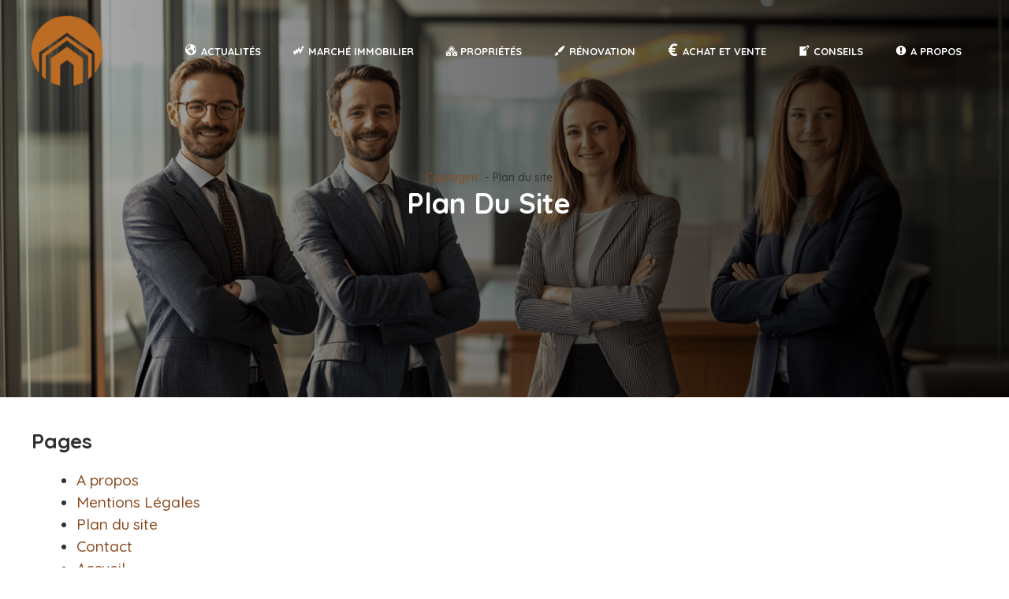

--- FILE ---
content_type: text/html; charset=UTF-8
request_url: https://www.copragim.fr/plan-du-site/
body_size: 41549
content:
<!DOCTYPE html>
<html lang="fr-FR">
<head><meta charset="UTF-8"><script>if(navigator.userAgent.match(/MSIE|Internet Explorer/i)||navigator.userAgent.match(/Trident\/7\..*?rv:11/i)){var href=document.location.href;if(!href.match(/[?&]nowprocket/)){if(href.indexOf("?")==-1){if(href.indexOf("#")==-1){document.location.href=href+"?nowprocket=1"}else{document.location.href=href.replace("#","?nowprocket=1#")}}else{if(href.indexOf("#")==-1){document.location.href=href+"&nowprocket=1"}else{document.location.href=href.replace("#","&nowprocket=1#")}}}}</script><script>(()=>{class RocketLazyLoadScripts{constructor(){this.v="2.0.3",this.userEvents=["keydown","keyup","mousedown","mouseup","mousemove","mouseover","mouseenter","mouseout","mouseleave","touchmove","touchstart","touchend","touchcancel","wheel","click","dblclick","input","visibilitychange"],this.attributeEvents=["onblur","onclick","oncontextmenu","ondblclick","onfocus","onmousedown","onmouseenter","onmouseleave","onmousemove","onmouseout","onmouseover","onmouseup","onmousewheel","onscroll","onsubmit"]}async t(){this.i(),this.o(),/iP(ad|hone)/.test(navigator.userAgent)&&this.h(),this.u(),this.l(this),this.m(),this.k(this),this.p(this),this._(),await Promise.all([this.R(),this.L()]),this.lastBreath=Date.now(),this.S(this),this.P(),this.D(),this.O(),this.M(),await this.C(this.delayedScripts.normal),await this.C(this.delayedScripts.defer),await this.C(this.delayedScripts.async),this.F("domReady"),await this.T(),await this.j(),await this.I(),this.F("windowLoad"),await this.A(),window.dispatchEvent(new Event("rocket-allScriptsLoaded")),this.everythingLoaded=!0,this.lastTouchEnd&&await new Promise((t=>setTimeout(t,500-Date.now()+this.lastTouchEnd))),this.H(),this.F("all"),this.U(),this.W()}i(){this.CSPIssue=sessionStorage.getItem("rocketCSPIssue"),document.addEventListener("securitypolicyviolation",(t=>{this.CSPIssue||"script-src-elem"!==t.violatedDirective||"data"!==t.blockedURI||(this.CSPIssue=!0,sessionStorage.setItem("rocketCSPIssue",!0))}),{isRocket:!0})}o(){window.addEventListener("pageshow",(t=>{this.persisted=t.persisted,this.realWindowLoadedFired=!0}),{isRocket:!0}),window.addEventListener("pagehide",(()=>{this.onFirstUserAction=null}),{isRocket:!0})}h(){let t;function e(e){t=e}window.addEventListener("touchstart",e,{isRocket:!0}),window.addEventListener("touchend",(function i(o){Math.abs(o.changedTouches[0].pageX-t.changedTouches[0].pageX)<10&&Math.abs(o.changedTouches[0].pageY-t.changedTouches[0].pageY)<10&&o.timeStamp-t.timeStamp<200&&(o.target.dispatchEvent(new PointerEvent("click",{target:o.target,bubbles:!0,cancelable:!0,detail:1})),event.preventDefault(),window.removeEventListener("touchstart",e,{isRocket:!0}),window.removeEventListener("touchend",i,{isRocket:!0}))}),{isRocket:!0})}q(t){this.userActionTriggered||("mousemove"!==t.type||this.firstMousemoveIgnored?"keyup"===t.type||"mouseover"===t.type||"mouseout"===t.type||(this.userActionTriggered=!0,this.onFirstUserAction&&this.onFirstUserAction()):this.firstMousemoveIgnored=!0),"click"===t.type&&t.preventDefault(),this.savedUserEvents.length>0&&(t.stopPropagation(),t.stopImmediatePropagation()),"touchstart"===this.lastEvent&&"touchend"===t.type&&(this.lastTouchEnd=Date.now()),"click"===t.type&&(this.lastTouchEnd=0),this.lastEvent=t.type,this.savedUserEvents.push(t)}u(){this.savedUserEvents=[],this.userEventHandler=this.q.bind(this),this.userEvents.forEach((t=>window.addEventListener(t,this.userEventHandler,{passive:!1,isRocket:!0})))}U(){this.userEvents.forEach((t=>window.removeEventListener(t,this.userEventHandler,{passive:!1,isRocket:!0}))),this.savedUserEvents.forEach((t=>{t.target.dispatchEvent(new window[t.constructor.name](t.type,t))}))}m(){this.eventsMutationObserver=new MutationObserver((t=>{const e="return false";for(const i of t){if("attributes"===i.type){const t=i.target.getAttribute(i.attributeName);t&&t!==e&&(i.target.setAttribute("data-rocket-"+i.attributeName,t),i.target["rocket"+i.attributeName]=new Function("event",t),i.target.setAttribute(i.attributeName,e))}"childList"===i.type&&i.addedNodes.forEach((t=>{if(t.nodeType===Node.ELEMENT_NODE)for(const i of t.attributes)this.attributeEvents.includes(i.name)&&i.value&&""!==i.value&&(t.setAttribute("data-rocket-"+i.name,i.value),t["rocket"+i.name]=new Function("event",i.value),t.setAttribute(i.name,e))}))}})),this.eventsMutationObserver.observe(document,{subtree:!0,childList:!0,attributeFilter:this.attributeEvents})}H(){this.eventsMutationObserver.disconnect(),this.attributeEvents.forEach((t=>{document.querySelectorAll("[data-rocket-"+t+"]").forEach((e=>{e.setAttribute(t,e.getAttribute("data-rocket-"+t)),e.removeAttribute("data-rocket-"+t)}))}))}k(t){Object.defineProperty(HTMLElement.prototype,"onclick",{get(){return this.rocketonclick||null},set(e){this.rocketonclick=e,this.setAttribute(t.everythingLoaded?"onclick":"data-rocket-onclick","this.rocketonclick(event)")}})}S(t){function e(e,i){let o=e[i];e[i]=null,Object.defineProperty(e,i,{get:()=>o,set(s){t.everythingLoaded?o=s:e["rocket"+i]=o=s}})}e(document,"onreadystatechange"),e(window,"onload"),e(window,"onpageshow");try{Object.defineProperty(document,"readyState",{get:()=>t.rocketReadyState,set(e){t.rocketReadyState=e},configurable:!0}),document.readyState="loading"}catch(t){console.log("WPRocket DJE readyState conflict, bypassing")}}l(t){this.originalAddEventListener=EventTarget.prototype.addEventListener,this.originalRemoveEventListener=EventTarget.prototype.removeEventListener,this.savedEventListeners=[],EventTarget.prototype.addEventListener=function(e,i,o){o&&o.isRocket||!t.B(e,this)&&!t.userEvents.includes(e)||t.B(e,this)&&!t.userActionTriggered||e.startsWith("rocket-")||t.everythingLoaded?t.originalAddEventListener.call(this,e,i,o):t.savedEventListeners.push({target:this,remove:!1,type:e,func:i,options:o})},EventTarget.prototype.removeEventListener=function(e,i,o){o&&o.isRocket||!t.B(e,this)&&!t.userEvents.includes(e)||t.B(e,this)&&!t.userActionTriggered||e.startsWith("rocket-")||t.everythingLoaded?t.originalRemoveEventListener.call(this,e,i,o):t.savedEventListeners.push({target:this,remove:!0,type:e,func:i,options:o})}}F(t){"all"===t&&(EventTarget.prototype.addEventListener=this.originalAddEventListener,EventTarget.prototype.removeEventListener=this.originalRemoveEventListener),this.savedEventListeners=this.savedEventListeners.filter((e=>{let i=e.type,o=e.target||window;return"domReady"===t&&"DOMContentLoaded"!==i&&"readystatechange"!==i||("windowLoad"===t&&"load"!==i&&"readystatechange"!==i&&"pageshow"!==i||(this.B(i,o)&&(i="rocket-"+i),e.remove?o.removeEventListener(i,e.func,e.options):o.addEventListener(i,e.func,e.options),!1))}))}p(t){let e;function i(e){return t.everythingLoaded?e:e.split(" ").map((t=>"load"===t||t.startsWith("load.")?"rocket-jquery-load":t)).join(" ")}function o(o){function s(e){const s=o.fn[e];o.fn[e]=o.fn.init.prototype[e]=function(){return this[0]===window&&t.userActionTriggered&&("string"==typeof arguments[0]||arguments[0]instanceof String?arguments[0]=i(arguments[0]):"object"==typeof arguments[0]&&Object.keys(arguments[0]).forEach((t=>{const e=arguments[0][t];delete arguments[0][t],arguments[0][i(t)]=e}))),s.apply(this,arguments),this}}if(o&&o.fn&&!t.allJQueries.includes(o)){const e={DOMContentLoaded:[],"rocket-DOMContentLoaded":[]};for(const t in e)document.addEventListener(t,(()=>{e[t].forEach((t=>t()))}),{isRocket:!0});o.fn.ready=o.fn.init.prototype.ready=function(i){function s(){parseInt(o.fn.jquery)>2?setTimeout((()=>i.bind(document)(o))):i.bind(document)(o)}return t.realDomReadyFired?!t.userActionTriggered||t.fauxDomReadyFired?s():e["rocket-DOMContentLoaded"].push(s):e.DOMContentLoaded.push(s),o([])},s("on"),s("one"),s("off"),t.allJQueries.push(o)}e=o}t.allJQueries=[],o(window.jQuery),Object.defineProperty(window,"jQuery",{get:()=>e,set(t){o(t)}})}P(){const t=new Map;document.write=document.writeln=function(e){const i=document.currentScript,o=document.createRange(),s=i.parentElement;let n=t.get(i);void 0===n&&(n=i.nextSibling,t.set(i,n));const c=document.createDocumentFragment();o.setStart(c,0),c.appendChild(o.createContextualFragment(e)),s.insertBefore(c,n)}}async R(){return new Promise((t=>{this.userActionTriggered?t():this.onFirstUserAction=t}))}async L(){return new Promise((t=>{document.addEventListener("DOMContentLoaded",(()=>{this.realDomReadyFired=!0,t()}),{isRocket:!0})}))}async I(){return this.realWindowLoadedFired?Promise.resolve():new Promise((t=>{window.addEventListener("load",t,{isRocket:!0})}))}M(){this.pendingScripts=[];this.scriptsMutationObserver=new MutationObserver((t=>{for(const e of t)e.addedNodes.forEach((t=>{"SCRIPT"!==t.tagName||t.noModule||t.isWPRocket||this.pendingScripts.push({script:t,promise:new Promise((e=>{const i=()=>{const i=this.pendingScripts.findIndex((e=>e.script===t));i>=0&&this.pendingScripts.splice(i,1),e()};t.addEventListener("load",i,{isRocket:!0}),t.addEventListener("error",i,{isRocket:!0}),setTimeout(i,1e3)}))})}))})),this.scriptsMutationObserver.observe(document,{childList:!0,subtree:!0})}async j(){await this.J(),this.pendingScripts.length?(await this.pendingScripts[0].promise,await this.j()):this.scriptsMutationObserver.disconnect()}D(){this.delayedScripts={normal:[],async:[],defer:[]},document.querySelectorAll("script[type$=rocketlazyloadscript]").forEach((t=>{t.hasAttribute("data-rocket-src")?t.hasAttribute("async")&&!1!==t.async?this.delayedScripts.async.push(t):t.hasAttribute("defer")&&!1!==t.defer||"module"===t.getAttribute("data-rocket-type")?this.delayedScripts.defer.push(t):this.delayedScripts.normal.push(t):this.delayedScripts.normal.push(t)}))}async _(){await this.L();let t=[];document.querySelectorAll("script[type$=rocketlazyloadscript][data-rocket-src]").forEach((e=>{let i=e.getAttribute("data-rocket-src");if(i&&!i.startsWith("data:")){i.startsWith("//")&&(i=location.protocol+i);try{const o=new URL(i).origin;o!==location.origin&&t.push({src:o,crossOrigin:e.crossOrigin||"module"===e.getAttribute("data-rocket-type")})}catch(t){}}})),t=[...new Map(t.map((t=>[JSON.stringify(t),t]))).values()],this.N(t,"preconnect")}async $(t){if(await this.G(),!0!==t.noModule||!("noModule"in HTMLScriptElement.prototype))return new Promise((e=>{let i;function o(){(i||t).setAttribute("data-rocket-status","executed"),e()}try{if(navigator.userAgent.includes("Firefox/")||""===navigator.vendor||this.CSPIssue)i=document.createElement("script"),[...t.attributes].forEach((t=>{let e=t.nodeName;"type"!==e&&("data-rocket-type"===e&&(e="type"),"data-rocket-src"===e&&(e="src"),i.setAttribute(e,t.nodeValue))})),t.text&&(i.text=t.text),t.nonce&&(i.nonce=t.nonce),i.hasAttribute("src")?(i.addEventListener("load",o,{isRocket:!0}),i.addEventListener("error",(()=>{i.setAttribute("data-rocket-status","failed-network"),e()}),{isRocket:!0}),setTimeout((()=>{i.isConnected||e()}),1)):(i.text=t.text,o()),i.isWPRocket=!0,t.parentNode.replaceChild(i,t);else{const i=t.getAttribute("data-rocket-type"),s=t.getAttribute("data-rocket-src");i?(t.type=i,t.removeAttribute("data-rocket-type")):t.removeAttribute("type"),t.addEventListener("load",o,{isRocket:!0}),t.addEventListener("error",(i=>{this.CSPIssue&&i.target.src.startsWith("data:")?(console.log("WPRocket: CSP fallback activated"),t.removeAttribute("src"),this.$(t).then(e)):(t.setAttribute("data-rocket-status","failed-network"),e())}),{isRocket:!0}),s?(t.fetchPriority="high",t.removeAttribute("data-rocket-src"),t.src=s):t.src="data:text/javascript;base64,"+window.btoa(unescape(encodeURIComponent(t.text)))}}catch(i){t.setAttribute("data-rocket-status","failed-transform"),e()}}));t.setAttribute("data-rocket-status","skipped")}async C(t){const e=t.shift();return e?(e.isConnected&&await this.$(e),this.C(t)):Promise.resolve()}O(){this.N([...this.delayedScripts.normal,...this.delayedScripts.defer,...this.delayedScripts.async],"preload")}N(t,e){this.trash=this.trash||[];let i=!0;var o=document.createDocumentFragment();t.forEach((t=>{const s=t.getAttribute&&t.getAttribute("data-rocket-src")||t.src;if(s&&!s.startsWith("data:")){const n=document.createElement("link");n.href=s,n.rel=e,"preconnect"!==e&&(n.as="script",n.fetchPriority=i?"high":"low"),t.getAttribute&&"module"===t.getAttribute("data-rocket-type")&&(n.crossOrigin=!0),t.crossOrigin&&(n.crossOrigin=t.crossOrigin),t.integrity&&(n.integrity=t.integrity),t.nonce&&(n.nonce=t.nonce),o.appendChild(n),this.trash.push(n),i=!1}})),document.head.appendChild(o)}W(){this.trash.forEach((t=>t.remove()))}async T(){try{document.readyState="interactive"}catch(t){}this.fauxDomReadyFired=!0;try{await this.G(),document.dispatchEvent(new Event("rocket-readystatechange")),await this.G(),document.rocketonreadystatechange&&document.rocketonreadystatechange(),await this.G(),document.dispatchEvent(new Event("rocket-DOMContentLoaded")),await this.G(),window.dispatchEvent(new Event("rocket-DOMContentLoaded"))}catch(t){console.error(t)}}async A(){try{document.readyState="complete"}catch(t){}try{await this.G(),document.dispatchEvent(new Event("rocket-readystatechange")),await this.G(),document.rocketonreadystatechange&&document.rocketonreadystatechange(),await this.G(),window.dispatchEvent(new Event("rocket-load")),await this.G(),window.rocketonload&&window.rocketonload(),await this.G(),this.allJQueries.forEach((t=>t(window).trigger("rocket-jquery-load"))),await this.G();const t=new Event("rocket-pageshow");t.persisted=this.persisted,window.dispatchEvent(t),await this.G(),window.rocketonpageshow&&window.rocketonpageshow({persisted:this.persisted})}catch(t){console.error(t)}}async G(){Date.now()-this.lastBreath>45&&(await this.J(),this.lastBreath=Date.now())}async J(){return document.hidden?new Promise((t=>setTimeout(t))):new Promise((t=>requestAnimationFrame(t)))}B(t,e){return e===document&&"readystatechange"===t||(e===document&&"DOMContentLoaded"===t||(e===window&&"DOMContentLoaded"===t||(e===window&&"load"===t||e===window&&"pageshow"===t)))}static run(){(new RocketLazyLoadScripts).t()}}RocketLazyLoadScripts.run()})();</script>
	
	<title>Plan du site</title><link rel="preload" data-rocket-preload as="image" href="https://laminutedudroit.fr/wp-content/uploads/2025/03/mc34880_a_professional_group_portrait_of_four_lawyers_two_men_65fb8c60-9f36-4c45-ae99-4b71dd31e4bb_3.png" fetchpriority="high"><link rel="preload" data-rocket-preload as="style" href="https://fonts.googleapis.com/css?family=Quicksand%3A300%2Cregular%2C500%2C600%2C700%7CBebas%20Neue%3Aregular&#038;display=swap" /><link rel="stylesheet" href="https://fonts.googleapis.com/css?family=Quicksand%3A300%2Cregular%2C500%2C600%2C700%7CBebas%20Neue%3Aregular&#038;display=swap" media="print" onload="this.media='all'" /><noscript><link rel="stylesheet" href="https://fonts.googleapis.com/css?family=Quicksand%3A300%2Cregular%2C500%2C600%2C700%7CBebas%20Neue%3Aregular&#038;display=swap" /></noscript>
<meta name="viewport" content="width=device-width, initial-scale=1"><meta name="dc.title" content="Plan du site">
<meta name="dc.relation" content="https://www.copragim.fr/plan-du-site/">
<meta name="dc.source" content="https://www.copragim.fr/">
<meta name="dc.language" content="fr_FR">
<meta name="robots" content="index, follow, max-snippet:-1, max-image-preview:large, max-video-preview:-1">
<link rel="canonical" href="https://www.copragim.fr/plan-du-site/">
<meta property="og:url" content="https://www.copragim.fr/plan-du-site/">
<meta property="og:site_name" content="Copragim.fr">
<meta property="og:locale" content="fr_FR">
<meta property="og:type" content="article">
<meta property="article:author" content="">
<meta property="article:publisher" content="">
<meta property="og:title" content="Plan du site">
<meta property="fb:pages" content="">
<meta property="fb:admins" content="">
<meta property="fb:app_id" content="">
<meta name="twitter:card" content="summary">
<meta name="twitter:site" content="">
<meta name="twitter:creator" content="">
<meta name="twitter:title" content="Plan du site">
<link href='https://fonts.gstatic.com' crossorigin rel='preconnect' />
<link href='https://fonts.googleapis.com' crossorigin rel='preconnect' />
<link rel="alternate" type="application/rss+xml" title="Copragim.fr &raquo; Flux" href="https://www.copragim.fr/feed/" />
<link rel="alternate" type="application/rss+xml" title="Copragim.fr &raquo; Flux des commentaires" href="https://www.copragim.fr/comments/feed/" />
<link rel="alternate" title="oEmbed (JSON)" type="application/json+oembed" href="https://www.copragim.fr/wp-json/oembed/1.0/embed?url=https%3A%2F%2Fwww.copragim.fr%2Fplan-du-site%2F" />
<link rel="alternate" title="oEmbed (XML)" type="text/xml+oembed" href="https://www.copragim.fr/wp-json/oembed/1.0/embed?url=https%3A%2F%2Fwww.copragim.fr%2Fplan-du-site%2F&#038;format=xml" />
<style id='wp-img-auto-sizes-contain-inline-css'>
img:is([sizes=auto i],[sizes^="auto," i]){contain-intrinsic-size:3000px 1500px}
/*# sourceURL=wp-img-auto-sizes-contain-inline-css */
</style>
<link data-minify="1" rel='stylesheet' id='dashicons-css' href='https://www.copragim.fr/wp-content/cache/min/1/wp-includes/css/dashicons.min.css?ver=1750772388' media='all' />
<link data-minify="1" rel='stylesheet' id='elusive-css' href='https://www.copragim.fr/wp-content/cache/min/1/wp-content/plugins/menu-icons/vendor/codeinwp/icon-picker/css/types/elusive.min.css?ver=1750772388' media='all' />
<link data-minify="1" rel='stylesheet' id='menu-icon-font-awesome-css' href='https://www.copragim.fr/wp-content/cache/min/1/wp-content/plugins/menu-icons/css/fontawesome/css/all.min.css?ver=1750772388' media='all' />
<link data-minify="1" rel='stylesheet' id='foundation-icons-css' href='https://www.copragim.fr/wp-content/cache/min/1/wp-content/plugins/menu-icons/vendor/codeinwp/icon-picker/css/types/foundation-icons.min.css?ver=1750772388' media='all' />
<link data-minify="1" rel='stylesheet' id='genericons-css' href='https://www.copragim.fr/wp-content/cache/min/1/wp-content/plugins/menu-icons/vendor/codeinwp/icon-picker/css/types/genericons.min.css?ver=1750772388' media='all' />
<link rel='stylesheet' id='menu-icons-extra-css' href='https://www.copragim.fr/wp-content/plugins/menu-icons/css/extra.min.css?ver=0.13.18' media='all' />
<style id='wp-emoji-styles-inline-css'>

	img.wp-smiley, img.emoji {
		display: inline !important;
		border: none !important;
		box-shadow: none !important;
		height: 1em !important;
		width: 1em !important;
		margin: 0 0.07em !important;
		vertical-align: -0.1em !important;
		background: none !important;
		padding: 0 !important;
	}
/*# sourceURL=wp-emoji-styles-inline-css */
</style>
<style id='wp-block-library-inline-css'>
:root{--wp-block-synced-color:#7a00df;--wp-block-synced-color--rgb:122,0,223;--wp-bound-block-color:var(--wp-block-synced-color);--wp-editor-canvas-background:#ddd;--wp-admin-theme-color:#007cba;--wp-admin-theme-color--rgb:0,124,186;--wp-admin-theme-color-darker-10:#006ba1;--wp-admin-theme-color-darker-10--rgb:0,107,160.5;--wp-admin-theme-color-darker-20:#005a87;--wp-admin-theme-color-darker-20--rgb:0,90,135;--wp-admin-border-width-focus:2px}@media (min-resolution:192dpi){:root{--wp-admin-border-width-focus:1.5px}}.wp-element-button{cursor:pointer}:root .has-very-light-gray-background-color{background-color:#eee}:root .has-very-dark-gray-background-color{background-color:#313131}:root .has-very-light-gray-color{color:#eee}:root .has-very-dark-gray-color{color:#313131}:root .has-vivid-green-cyan-to-vivid-cyan-blue-gradient-background{background:linear-gradient(135deg,#00d084,#0693e3)}:root .has-purple-crush-gradient-background{background:linear-gradient(135deg,#34e2e4,#4721fb 50%,#ab1dfe)}:root .has-hazy-dawn-gradient-background{background:linear-gradient(135deg,#faaca8,#dad0ec)}:root .has-subdued-olive-gradient-background{background:linear-gradient(135deg,#fafae1,#67a671)}:root .has-atomic-cream-gradient-background{background:linear-gradient(135deg,#fdd79a,#004a59)}:root .has-nightshade-gradient-background{background:linear-gradient(135deg,#330968,#31cdcf)}:root .has-midnight-gradient-background{background:linear-gradient(135deg,#020381,#2874fc)}:root{--wp--preset--font-size--normal:16px;--wp--preset--font-size--huge:42px}.has-regular-font-size{font-size:1em}.has-larger-font-size{font-size:2.625em}.has-normal-font-size{font-size:var(--wp--preset--font-size--normal)}.has-huge-font-size{font-size:var(--wp--preset--font-size--huge)}.has-text-align-center{text-align:center}.has-text-align-left{text-align:left}.has-text-align-right{text-align:right}.has-fit-text{white-space:nowrap!important}#end-resizable-editor-section{display:none}.aligncenter{clear:both}.items-justified-left{justify-content:flex-start}.items-justified-center{justify-content:center}.items-justified-right{justify-content:flex-end}.items-justified-space-between{justify-content:space-between}.screen-reader-text{border:0;clip-path:inset(50%);height:1px;margin:-1px;overflow:hidden;padding:0;position:absolute;width:1px;word-wrap:normal!important}.screen-reader-text:focus{background-color:#ddd;clip-path:none;color:#444;display:block;font-size:1em;height:auto;left:5px;line-height:normal;padding:15px 23px 14px;text-decoration:none;top:5px;width:auto;z-index:100000}html :where(.has-border-color){border-style:solid}html :where([style*=border-top-color]){border-top-style:solid}html :where([style*=border-right-color]){border-right-style:solid}html :where([style*=border-bottom-color]){border-bottom-style:solid}html :where([style*=border-left-color]){border-left-style:solid}html :where([style*=border-width]){border-style:solid}html :where([style*=border-top-width]){border-top-style:solid}html :where([style*=border-right-width]){border-right-style:solid}html :where([style*=border-bottom-width]){border-bottom-style:solid}html :where([style*=border-left-width]){border-left-style:solid}html :where(img[class*=wp-image-]){height:auto;max-width:100%}:where(figure){margin:0 0 1em}html :where(.is-position-sticky){--wp-admin--admin-bar--position-offset:var(--wp-admin--admin-bar--height,0px)}@media screen and (max-width:600px){html :where(.is-position-sticky){--wp-admin--admin-bar--position-offset:0px}}

/*# sourceURL=wp-block-library-inline-css */
</style><style id='wp-block-categories-inline-css'>
.wp-block-categories{box-sizing:border-box}.wp-block-categories.alignleft{margin-right:2em}.wp-block-categories.alignright{margin-left:2em}.wp-block-categories.wp-block-categories-dropdown.aligncenter{text-align:center}.wp-block-categories .wp-block-categories__label{display:block;width:100%}
/*# sourceURL=https://www.copragim.fr/wp-includes/blocks/categories/style.min.css */
</style>
<style id='wp-block-site-logo-inline-css'>
.wp-block-site-logo{box-sizing:border-box;line-height:0}.wp-block-site-logo a{display:inline-block;line-height:0}.wp-block-site-logo.is-default-size img{height:auto;width:120px}.wp-block-site-logo img{height:auto;max-width:100%}.wp-block-site-logo a,.wp-block-site-logo img{border-radius:inherit}.wp-block-site-logo.aligncenter{margin-left:auto;margin-right:auto;text-align:center}:root :where(.wp-block-site-logo.is-style-rounded){border-radius:9999px}
/*# sourceURL=https://www.copragim.fr/wp-includes/blocks/site-logo/style.min.css */
</style>
<style id='wp-block-paragraph-inline-css'>
.is-small-text{font-size:.875em}.is-regular-text{font-size:1em}.is-large-text{font-size:2.25em}.is-larger-text{font-size:3em}.has-drop-cap:not(:focus):first-letter{float:left;font-size:8.4em;font-style:normal;font-weight:100;line-height:.68;margin:.05em .1em 0 0;text-transform:uppercase}body.rtl .has-drop-cap:not(:focus):first-letter{float:none;margin-left:.1em}p.has-drop-cap.has-background{overflow:hidden}:root :where(p.has-background){padding:1.25em 2.375em}:where(p.has-text-color:not(.has-link-color)) a{color:inherit}p.has-text-align-left[style*="writing-mode:vertical-lr"],p.has-text-align-right[style*="writing-mode:vertical-rl"]{rotate:180deg}
/*# sourceURL=https://www.copragim.fr/wp-includes/blocks/paragraph/style.min.css */
</style>
<style id='global-styles-inline-css'>
:root{--wp--preset--aspect-ratio--square: 1;--wp--preset--aspect-ratio--4-3: 4/3;--wp--preset--aspect-ratio--3-4: 3/4;--wp--preset--aspect-ratio--3-2: 3/2;--wp--preset--aspect-ratio--2-3: 2/3;--wp--preset--aspect-ratio--16-9: 16/9;--wp--preset--aspect-ratio--9-16: 9/16;--wp--preset--color--black: #000000;--wp--preset--color--cyan-bluish-gray: #abb8c3;--wp--preset--color--white: #ffffff;--wp--preset--color--pale-pink: #f78da7;--wp--preset--color--vivid-red: #cf2e2e;--wp--preset--color--luminous-vivid-orange: #ff6900;--wp--preset--color--luminous-vivid-amber: #fcb900;--wp--preset--color--light-green-cyan: #7bdcb5;--wp--preset--color--vivid-green-cyan: #00d084;--wp--preset--color--pale-cyan-blue: #8ed1fc;--wp--preset--color--vivid-cyan-blue: #0693e3;--wp--preset--color--vivid-purple: #9b51e0;--wp--preset--color--contrast: var(--contrast);--wp--preset--color--contrast-2: var(--contrast-2);--wp--preset--color--contrast-3: var(--contrast-3);--wp--preset--color--base: var(--base);--wp--preset--color--base-2: var(--base-2);--wp--preset--color--base-3: var(--base-3);--wp--preset--color--accent: var(--accent);--wp--preset--color--accent-2: var(--accent-2);--wp--preset--color--global-color-9: var(--global-color-9);--wp--preset--color--global-color-10: var(--global-color-10);--wp--preset--gradient--vivid-cyan-blue-to-vivid-purple: linear-gradient(135deg,rgb(6,147,227) 0%,rgb(155,81,224) 100%);--wp--preset--gradient--light-green-cyan-to-vivid-green-cyan: linear-gradient(135deg,rgb(122,220,180) 0%,rgb(0,208,130) 100%);--wp--preset--gradient--luminous-vivid-amber-to-luminous-vivid-orange: linear-gradient(135deg,rgb(252,185,0) 0%,rgb(255,105,0) 100%);--wp--preset--gradient--luminous-vivid-orange-to-vivid-red: linear-gradient(135deg,rgb(255,105,0) 0%,rgb(207,46,46) 100%);--wp--preset--gradient--very-light-gray-to-cyan-bluish-gray: linear-gradient(135deg,rgb(238,238,238) 0%,rgb(169,184,195) 100%);--wp--preset--gradient--cool-to-warm-spectrum: linear-gradient(135deg,rgb(74,234,220) 0%,rgb(151,120,209) 20%,rgb(207,42,186) 40%,rgb(238,44,130) 60%,rgb(251,105,98) 80%,rgb(254,248,76) 100%);--wp--preset--gradient--blush-light-purple: linear-gradient(135deg,rgb(255,206,236) 0%,rgb(152,150,240) 100%);--wp--preset--gradient--blush-bordeaux: linear-gradient(135deg,rgb(254,205,165) 0%,rgb(254,45,45) 50%,rgb(107,0,62) 100%);--wp--preset--gradient--luminous-dusk: linear-gradient(135deg,rgb(255,203,112) 0%,rgb(199,81,192) 50%,rgb(65,88,208) 100%);--wp--preset--gradient--pale-ocean: linear-gradient(135deg,rgb(255,245,203) 0%,rgb(182,227,212) 50%,rgb(51,167,181) 100%);--wp--preset--gradient--electric-grass: linear-gradient(135deg,rgb(202,248,128) 0%,rgb(113,206,126) 100%);--wp--preset--gradient--midnight: linear-gradient(135deg,rgb(2,3,129) 0%,rgb(40,116,252) 100%);--wp--preset--font-size--small: 13px;--wp--preset--font-size--medium: 20px;--wp--preset--font-size--large: 36px;--wp--preset--font-size--x-large: 42px;--wp--preset--spacing--20: 0.44rem;--wp--preset--spacing--30: 0.67rem;--wp--preset--spacing--40: 1rem;--wp--preset--spacing--50: 1.5rem;--wp--preset--spacing--60: 2.25rem;--wp--preset--spacing--70: 3.38rem;--wp--preset--spacing--80: 5.06rem;--wp--preset--shadow--natural: 6px 6px 9px rgba(0, 0, 0, 0.2);--wp--preset--shadow--deep: 12px 12px 50px rgba(0, 0, 0, 0.4);--wp--preset--shadow--sharp: 6px 6px 0px rgba(0, 0, 0, 0.2);--wp--preset--shadow--outlined: 6px 6px 0px -3px rgb(255, 255, 255), 6px 6px rgb(0, 0, 0);--wp--preset--shadow--crisp: 6px 6px 0px rgb(0, 0, 0);}:where(.is-layout-flex){gap: 0.5em;}:where(.is-layout-grid){gap: 0.5em;}body .is-layout-flex{display: flex;}.is-layout-flex{flex-wrap: wrap;align-items: center;}.is-layout-flex > :is(*, div){margin: 0;}body .is-layout-grid{display: grid;}.is-layout-grid > :is(*, div){margin: 0;}:where(.wp-block-columns.is-layout-flex){gap: 2em;}:where(.wp-block-columns.is-layout-grid){gap: 2em;}:where(.wp-block-post-template.is-layout-flex){gap: 1.25em;}:where(.wp-block-post-template.is-layout-grid){gap: 1.25em;}.has-black-color{color: var(--wp--preset--color--black) !important;}.has-cyan-bluish-gray-color{color: var(--wp--preset--color--cyan-bluish-gray) !important;}.has-white-color{color: var(--wp--preset--color--white) !important;}.has-pale-pink-color{color: var(--wp--preset--color--pale-pink) !important;}.has-vivid-red-color{color: var(--wp--preset--color--vivid-red) !important;}.has-luminous-vivid-orange-color{color: var(--wp--preset--color--luminous-vivid-orange) !important;}.has-luminous-vivid-amber-color{color: var(--wp--preset--color--luminous-vivid-amber) !important;}.has-light-green-cyan-color{color: var(--wp--preset--color--light-green-cyan) !important;}.has-vivid-green-cyan-color{color: var(--wp--preset--color--vivid-green-cyan) !important;}.has-pale-cyan-blue-color{color: var(--wp--preset--color--pale-cyan-blue) !important;}.has-vivid-cyan-blue-color{color: var(--wp--preset--color--vivid-cyan-blue) !important;}.has-vivid-purple-color{color: var(--wp--preset--color--vivid-purple) !important;}.has-black-background-color{background-color: var(--wp--preset--color--black) !important;}.has-cyan-bluish-gray-background-color{background-color: var(--wp--preset--color--cyan-bluish-gray) !important;}.has-white-background-color{background-color: var(--wp--preset--color--white) !important;}.has-pale-pink-background-color{background-color: var(--wp--preset--color--pale-pink) !important;}.has-vivid-red-background-color{background-color: var(--wp--preset--color--vivid-red) !important;}.has-luminous-vivid-orange-background-color{background-color: var(--wp--preset--color--luminous-vivid-orange) !important;}.has-luminous-vivid-amber-background-color{background-color: var(--wp--preset--color--luminous-vivid-amber) !important;}.has-light-green-cyan-background-color{background-color: var(--wp--preset--color--light-green-cyan) !important;}.has-vivid-green-cyan-background-color{background-color: var(--wp--preset--color--vivid-green-cyan) !important;}.has-pale-cyan-blue-background-color{background-color: var(--wp--preset--color--pale-cyan-blue) !important;}.has-vivid-cyan-blue-background-color{background-color: var(--wp--preset--color--vivid-cyan-blue) !important;}.has-vivid-purple-background-color{background-color: var(--wp--preset--color--vivid-purple) !important;}.has-black-border-color{border-color: var(--wp--preset--color--black) !important;}.has-cyan-bluish-gray-border-color{border-color: var(--wp--preset--color--cyan-bluish-gray) !important;}.has-white-border-color{border-color: var(--wp--preset--color--white) !important;}.has-pale-pink-border-color{border-color: var(--wp--preset--color--pale-pink) !important;}.has-vivid-red-border-color{border-color: var(--wp--preset--color--vivid-red) !important;}.has-luminous-vivid-orange-border-color{border-color: var(--wp--preset--color--luminous-vivid-orange) !important;}.has-luminous-vivid-amber-border-color{border-color: var(--wp--preset--color--luminous-vivid-amber) !important;}.has-light-green-cyan-border-color{border-color: var(--wp--preset--color--light-green-cyan) !important;}.has-vivid-green-cyan-border-color{border-color: var(--wp--preset--color--vivid-green-cyan) !important;}.has-pale-cyan-blue-border-color{border-color: var(--wp--preset--color--pale-cyan-blue) !important;}.has-vivid-cyan-blue-border-color{border-color: var(--wp--preset--color--vivid-cyan-blue) !important;}.has-vivid-purple-border-color{border-color: var(--wp--preset--color--vivid-purple) !important;}.has-vivid-cyan-blue-to-vivid-purple-gradient-background{background: var(--wp--preset--gradient--vivid-cyan-blue-to-vivid-purple) !important;}.has-light-green-cyan-to-vivid-green-cyan-gradient-background{background: var(--wp--preset--gradient--light-green-cyan-to-vivid-green-cyan) !important;}.has-luminous-vivid-amber-to-luminous-vivid-orange-gradient-background{background: var(--wp--preset--gradient--luminous-vivid-amber-to-luminous-vivid-orange) !important;}.has-luminous-vivid-orange-to-vivid-red-gradient-background{background: var(--wp--preset--gradient--luminous-vivid-orange-to-vivid-red) !important;}.has-very-light-gray-to-cyan-bluish-gray-gradient-background{background: var(--wp--preset--gradient--very-light-gray-to-cyan-bluish-gray) !important;}.has-cool-to-warm-spectrum-gradient-background{background: var(--wp--preset--gradient--cool-to-warm-spectrum) !important;}.has-blush-light-purple-gradient-background{background: var(--wp--preset--gradient--blush-light-purple) !important;}.has-blush-bordeaux-gradient-background{background: var(--wp--preset--gradient--blush-bordeaux) !important;}.has-luminous-dusk-gradient-background{background: var(--wp--preset--gradient--luminous-dusk) !important;}.has-pale-ocean-gradient-background{background: var(--wp--preset--gradient--pale-ocean) !important;}.has-electric-grass-gradient-background{background: var(--wp--preset--gradient--electric-grass) !important;}.has-midnight-gradient-background{background: var(--wp--preset--gradient--midnight) !important;}.has-small-font-size{font-size: var(--wp--preset--font-size--small) !important;}.has-medium-font-size{font-size: var(--wp--preset--font-size--medium) !important;}.has-large-font-size{font-size: var(--wp--preset--font-size--large) !important;}.has-x-large-font-size{font-size: var(--wp--preset--font-size--x-large) !important;}
/*# sourceURL=global-styles-inline-css */
</style>

<style id='classic-theme-styles-inline-css'>
/*! This file is auto-generated */
.wp-block-button__link{color:#fff;background-color:#32373c;border-radius:9999px;box-shadow:none;text-decoration:none;padding:calc(.667em + 2px) calc(1.333em + 2px);font-size:1.125em}.wp-block-file__button{background:#32373c;color:#fff;text-decoration:none}
/*# sourceURL=/wp-includes/css/classic-themes.min.css */
</style>
<link data-minify="1" rel='stylesheet' id='ssb-front-css-css' href='https://www.copragim.fr/wp-content/cache/min/1/wp-content/plugins/simple-social-buttons/assets/css/front.css?ver=1750772388' media='all' />
<link rel='stylesheet' id='generate-style-css' href='https://www.copragim.fr/wp-content/themes/generatepress/assets/css/main.min.css?ver=3.6.0' media='all' />
<style id='generate-style-inline-css'>
body{background-color:#ffffff;color:#313131;}a{color:var(--global-color-10);}a:hover, a:focus{text-decoration:underline;}.entry-title a, .site-branding a, a.button, .wp-block-button__link, .main-navigation a{text-decoration:none;}a:hover, a:focus, a:active{color:var(--global-color-9);}.grid-container{max-width:1355px;}.wp-block-group__inner-container{max-width:1355px;margin-left:auto;margin-right:auto;}.site-header .header-image{width:90px;}:root{--contrast:#222222;--contrast-2:#575760;--contrast-3:#b2b2be;--base:#f0f0f0;--base-2:#f7f8f9;--base-3:#ffffff;--accent:#0C4767;--accent-2:#423f33;--global-color-9:#d5864e;--global-color-10:#8a4b1f;}:root .has-contrast-color{color:var(--contrast);}:root .has-contrast-background-color{background-color:var(--contrast);}:root .has-contrast-2-color{color:var(--contrast-2);}:root .has-contrast-2-background-color{background-color:var(--contrast-2);}:root .has-contrast-3-color{color:var(--contrast-3);}:root .has-contrast-3-background-color{background-color:var(--contrast-3);}:root .has-base-color{color:var(--base);}:root .has-base-background-color{background-color:var(--base);}:root .has-base-2-color{color:var(--base-2);}:root .has-base-2-background-color{background-color:var(--base-2);}:root .has-base-3-color{color:var(--base-3);}:root .has-base-3-background-color{background-color:var(--base-3);}:root .has-accent-color{color:var(--accent);}:root .has-accent-background-color{background-color:var(--accent);}:root .has-accent-2-color{color:var(--accent-2);}:root .has-accent-2-background-color{background-color:var(--accent-2);}:root .has-global-color-9-color{color:var(--global-color-9);}:root .has-global-color-9-background-color{background-color:var(--global-color-9);}:root .has-global-color-10-color{color:var(--global-color-10);}:root .has-global-color-10-background-color{background-color:var(--global-color-10);}body, button, input, select, textarea{font-family:Quicksand, sans-serif;font-weight:500;font-size:19px;}h2{font-family:Quicksand, sans-serif;font-weight:700;text-transform:initial;font-size:26px;}@media (max-width:768px){h2{font-size:22px;}}h1{font-family:Quicksand, sans-serif;font-weight:bold;text-transform:capitalize;font-size:35px;}h3{font-family:Quicksand, sans-serif;font-weight:700;text-transform:initial;font-size:22px;}h6{font-family:Quicksand, sans-serif;font-weight:700;text-transform:initial;font-size:19px;letter-spacing:1px;line-height:1em;margin-bottom:13px;}h4{font-family:Quicksand, sans-serif;font-weight:700;text-transform:initial;font-size:20px;letter-spacing:1px;line-height:1.4em;margin-bottom:0px;}.main-navigation a, .main-navigation .menu-toggle, .main-navigation .menu-bar-items{font-family:Quicksand, sans-serif;font-weight:bold;text-transform:uppercase;font-style:normal;font-size:13px;}.top-bar{background-color:#636363;color:#ffffff;}.top-bar a{color:#ffffff;}.top-bar a:hover{color:#303030;}.site-header{background-color:var(--accent-2);color:var(--global-color-10);}.site-header a{color:var(--global-color-10);}.site-header a:hover{color:var(--global-color-9);}.main-title a,.main-title a:hover{color:var(--contrast);}.site-description{color:var(--contrast-2);}.main-navigation,.main-navigation ul ul{background-color:rgba(255,255,255,0);}.main-navigation .main-nav ul li a, .main-navigation .menu-toggle, .main-navigation .menu-bar-items{color:var(--base-3);}.main-navigation .main-nav ul li:not([class*="current-menu-"]):hover > a, .main-navigation .main-nav ul li:not([class*="current-menu-"]):focus > a, .main-navigation .main-nav ul li.sfHover:not([class*="current-menu-"]) > a, .main-navigation .menu-bar-item:hover > a, .main-navigation .menu-bar-item.sfHover > a{color:var(--global-color-9);}button.menu-toggle:hover,button.menu-toggle:focus{color:var(--base-3);}.main-navigation .main-nav ul li[class*="current-menu-"] > a{color:var(--global-color-9);}.navigation-search input[type="search"],.navigation-search input[type="search"]:active, .navigation-search input[type="search"]:focus, .main-navigation .main-nav ul li.search-item.active > a, .main-navigation .menu-bar-items .search-item.active > a{color:var(--global-color-9);}.main-navigation ul ul{background-color:var(--base);}.separate-containers .inside-article, .separate-containers .comments-area, .separate-containers .page-header, .one-container .container, .separate-containers .paging-navigation, .inside-page-header{background-color:rgba(255,255,255,0);}.entry-title a{color:var(--contrast);}.entry-title a:hover{color:var(--contrast-2);}.entry-meta{color:var(--contrast-2);}.sidebar .widget{background-color:var(--base-3);}.footer-widgets{background-color:var(--base-3);}.site-info{background-color:var(--accent-2);}input[type="text"],input[type="email"],input[type="url"],input[type="password"],input[type="search"],input[type="tel"],input[type="number"],textarea,select{color:var(--contrast);background-color:var(--base-2);border-color:var(--base);}input[type="text"]:focus,input[type="email"]:focus,input[type="url"]:focus,input[type="password"]:focus,input[type="search"]:focus,input[type="tel"]:focus,input[type="number"]:focus,textarea:focus,select:focus{color:var(--contrast);background-color:var(--base-2);border-color:var(--contrast-3);}button,html input[type="button"],input[type="reset"],input[type="submit"],a.button,a.wp-block-button__link:not(.has-background){color:#ffffff;background-color:var(--global-color-10);}button:hover,html input[type="button"]:hover,input[type="reset"]:hover,input[type="submit"]:hover,a.button:hover,button:focus,html input[type="button"]:focus,input[type="reset"]:focus,input[type="submit"]:focus,a.button:focus,a.wp-block-button__link:not(.has-background):active,a.wp-block-button__link:not(.has-background):focus,a.wp-block-button__link:not(.has-background):hover{color:#ffffff;background-color:var(--global-color-9);}a.generate-back-to-top{background-color:rgba( 0,0,0,0.4 );color:#ffffff;}a.generate-back-to-top:hover,a.generate-back-to-top:focus{background-color:rgba( 0,0,0,0.6 );color:#ffffff;}:root{--gp-search-modal-bg-color:var(--base-3);--gp-search-modal-text-color:var(--contrast);--gp-search-modal-overlay-bg-color:rgba(0,0,0,0.2);}@media (max-width: 768px){.main-navigation .menu-bar-item:hover > a, .main-navigation .menu-bar-item.sfHover > a{background:none;color:var(--base-3);}}.inside-header{padding:20px 40px 0px 40px;}.nav-below-header .main-navigation .inside-navigation.grid-container, .nav-above-header .main-navigation .inside-navigation.grid-container{padding:0px 20px 0px 20px;}.site-main .wp-block-group__inner-container{padding:40px;}.separate-containers .paging-navigation{padding-top:20px;padding-bottom:20px;}.entry-content .alignwide, body:not(.no-sidebar) .entry-content .alignfull{margin-left:-40px;width:calc(100% + 80px);max-width:calc(100% + 80px);}.rtl .menu-item-has-children .dropdown-menu-toggle{padding-left:20px;}.rtl .main-navigation .main-nav ul li.menu-item-has-children > a{padding-right:20px;}@media (max-width:768px){.separate-containers .inside-article, .separate-containers .comments-area, .separate-containers .page-header, .separate-containers .paging-navigation, .one-container .site-content, .inside-page-header{padding:30px;}.site-main .wp-block-group__inner-container{padding:30px;}.inside-top-bar{padding-right:30px;padding-left:30px;}.inside-header{padding-right:0px;padding-left:0px;}.widget-area .widget{padding-top:30px;padding-right:30px;padding-bottom:30px;padding-left:30px;}.footer-widgets-container{padding-top:30px;padding-right:30px;padding-bottom:30px;padding-left:30px;}.inside-site-info{padding-right:30px;padding-left:30px;}.entry-content .alignwide, body:not(.no-sidebar) .entry-content .alignfull{margin-left:-30px;width:calc(100% + 60px);max-width:calc(100% + 60px);}.one-container .site-main .paging-navigation{margin-bottom:20px;}}/* End cached CSS */.is-right-sidebar{width:30%;}.is-left-sidebar{width:30%;}.site-content .content-area{width:100%;}@media (max-width: 768px){.main-navigation .menu-toggle,.sidebar-nav-mobile:not(#sticky-placeholder){display:block;}.main-navigation ul,.gen-sidebar-nav,.main-navigation:not(.slideout-navigation):not(.toggled) .main-nav > ul,.has-inline-mobile-toggle #site-navigation .inside-navigation > *:not(.navigation-search):not(.main-nav){display:none;}.nav-align-right .inside-navigation,.nav-align-center .inside-navigation{justify-content:space-between;}.has-inline-mobile-toggle .mobile-menu-control-wrapper{display:flex;flex-wrap:wrap;}.has-inline-mobile-toggle .inside-header{flex-direction:row;text-align:left;flex-wrap:wrap;}.has-inline-mobile-toggle .header-widget,.has-inline-mobile-toggle #site-navigation{flex-basis:100%;}.nav-float-left .has-inline-mobile-toggle #site-navigation{order:10;}}
.dynamic-author-image-rounded{border-radius:100%;}.dynamic-featured-image, .dynamic-author-image{vertical-align:middle;}.one-container.blog .dynamic-content-template:not(:last-child), .one-container.archive .dynamic-content-template:not(:last-child){padding-bottom:0px;}.dynamic-entry-excerpt > p:last-child{margin-bottom:0px;}
.page-hero .inside-page-hero.grid-container{max-width:calc(1355px - 0px - 0px);}.inside-page-hero > *:last-child{margin-bottom:0px;}.header-wrap{position:absolute;left:0px;right:0px;z-index:10;}.header-wrap .site-header{background:transparent;}
/*# sourceURL=generate-style-inline-css */
</style>

<style id='generateblocks-inline-css'>
.gb-container-a63db7b4{background-color:var(--accent-2);}.gb-container-eff3b477{max-width:1355px;padding:20px;margin-right:auto;margin-left:auto;}.gb-container-6641fe7a{display:flex;align-items:flex-start;justify-content:space-between;column-gap:40px;padding:40px 20px 20px;margin-bottom:20px;border-top-color:var(--base-3);border-bottom:1px solid var(--base-3);}.gb-container-6641fe7a a{color:var(--base);}.gb-container-6641fe7a a:hover{color:var(--global-color-10);}.gb-container-f496b1f0{width:25%;}.gb-container-49e6821a{width:25%;}.gb-container-8d710d91{width:25%;}.gb-container-4609f6a3{width:25%;}.gb-container-4db92cdd{display:flex;justify-content:space-between;padding-right:40px;padding-left:40px;}.gb-container-70385d72{height:70vh;display:flex;flex-direction:row;flex-wrap:nowrap;align-items:center;justify-content:center;column-gap:40px;position:relative;padding:40px;margin-right:auto;margin-left:auto;background-color:var(--global-color-11);background-image:var(--wpr-bg-f816eca7-ba5a-4be0-8e3d-1fbf8e77ab64);background-repeat:no-repeat;background-position:center top;background-size:cover;}.gb-container-70385d72:after{content:"";background-image:linear-gradient(90deg, rgba(0, 0, 0, 0.3), rgba(0, 0, 0, 0.8));z-index:0;position:absolute;top:0;right:0;bottom:0;left:0;pointer-events:none;}.gb-container-70385d72.gb-has-dynamic-bg{background-image:var(--background-url);}.gb-container-70385d72.gb-no-dynamic-bg{background-image:none;}.gb-container-4e92c4e8{width:60%;display:flex;flex-direction:column;align-items:center;z-index:1;position:relative;overflow-x:hidden;overflow-y:hidden;flex-grow:2;flex-basis:0px;padding:0;}.gb-container-579e5b87{display:flex;flex-direction:column;align-items:center;justify-content:center;flex-grow:1;flex-basis:0px;font-size:14px;text-align:left;padding-top:40px;padding-right:40px;padding-bottom:40px;}p.gb-headline-9a48f40f{flex-grow:1;flex-shrink:1;flex-basis:0px;font-size:15px;text-align:center;margin-top:20px;margin-bottom:0px;color:var(--base-3);}h4.gb-headline-7f34dda7{flex-grow:1;flex-shrink:1;flex-basis:0px;text-align:center;padding-right:30px;padding-left:30px;margin-bottom:0px;color:var(--base-3);}h4.gb-headline-f25b7555{flex-grow:1;flex-shrink:1;flex-basis:0px;font-size:18px;text-align:center;padding-right:30px;padding-left:30px;margin-bottom:0px;color:var(--base-3);}p.gb-headline-f2dd1cbe{font-size:15px;margin-top:20px;margin-bottom:5px;}p.gb-headline-b8ddd699{font-size:15px;margin-bottom:5px;}p.gb-headline-062ced50{font-size:15px;margin-bottom:5px;}p.gb-headline-7373b5d0{font-size:15px;margin-bottom:5px;}p.gb-headline-ec92ce8b{font-size:15px;margin-bottom:5px;}p.gb-headline-1b9f817a{font-size:15px;margin-bottom:5px;}p.gb-headline-4eeddcac{font-size:15px;margin-bottom:5px;}p.gb-headline-71007f71{font-size:15px;margin-bottom:5px;}p.gb-headline-da1e3bc4{font-size:15px;margin-bottom:5px;}p.gb-headline-48f710af{font-size:15px;margin-bottom:5px;}h4.gb-headline-a0ac29b1{text-align:center;color:var(--base-3);}p.gb-headline-917be90d{font-size:15px;padding-top:10px;margin-bottom:0px;}p.gb-headline-f722636a{font-size:15px;margin-bottom:0px;}p.gb-headline-74720191{font-size:12px;letter-spacing:0.2em;font-weight:bold;text-transform:uppercase;text-align:left;margin-right:auto;margin-bottom:0px;color:var(--base-3);}h1.gb-headline-56c7eb13{display:flex;justify-content:flex-start;font-size:36px;text-transform:capitalize;text-align:center;margin-bottom:10px;color:var(--base-3);background-color:rgba(0, 0, 0, 0);}a.gb-button-28c08ebe{display:inline-flex;align-items:center;justify-content:center;font-size:15px;text-align:center;margin-right:30px;text-decoration:none;}a.gb-button-a421da63{display:inline-flex;align-items:center;justify-content:center;font-size:15px;text-align:center;margin-right:30px;text-decoration:none;}@media (min-width: 1025px) {.gb-grid-wrapper > div.gb-grid-column-4e92c4e8{padding-bottom:0;}.gb-grid-wrapper > div.gb-grid-column-579e5b87{padding-bottom:0;}}@media (max-width: 1024px) {.gb-container-6641fe7a{column-gap:40px;}.gb-container-4e92c4e8{width:50%;align-items:center;}.gb-grid-wrapper > .gb-grid-column-4e92c4e8{width:50%;}.gb-container-579e5b87{width:90%;}.gb-grid-wrapper > .gb-grid-column-579e5b87{width:90%;}a.gb-button-a421da63{margin-right:0px;}}@media (max-width: 1024px) and (min-width: 768px) {.gb-grid-wrapper > div.gb-grid-column-4e92c4e8{padding-bottom:0;}.gb-grid-wrapper > div.gb-grid-column-579e5b87{padding-bottom:0;}}@media (max-width: 767px) {.gb-container-6641fe7a{flex-direction:column;row-gap:40px;}.gb-container-f496b1f0{width:100%;}.gb-grid-wrapper > .gb-grid-column-f496b1f0{width:100%;}.gb-container-49e6821a{width:100%;}.gb-grid-wrapper > .gb-grid-column-49e6821a{width:100%;}.gb-container-8d710d91{width:100%;}.gb-grid-wrapper > .gb-grid-column-8d710d91{width:100%;}.gb-container-4609f6a3{width:100%;}.gb-grid-wrapper > .gb-grid-column-4609f6a3{width:100%;}.gb-container-4db92cdd{flex-direction:column;align-items:center;justify-content:center;row-gap:10px;}.gb-container-70385d72{display:block;flex-direction:column;row-gap:20px;padding:20px;}.gb-container-4e92c4e8{width:100%;min-height:250px;order:-1;margin-left:0%;}.gb-grid-wrapper > .gb-grid-column-4e92c4e8{width:100%;}.gb-container-579e5b87{width:100%;padding:0 40px 0 0;}.gb-grid-wrapper > .gb-grid-column-579e5b87{width:100%;}.gb-grid-wrapper > div.gb-grid-column-579e5b87{padding-bottom:0;}h4.gb-headline-7f34dda7{border-right-width:0px;border-right-style:solid;border-left-width:0px;border-left-style:solid;}h4.gb-headline-f25b7555{border-right-width:0px;border-right-style:solid;border-left-width:0px;border-left-style:solid;}p.gb-headline-74720191{text-align:center;margin-right:20px;margin-left:20px;}a.gb-button-28c08ebe{margin-right:0px;}a.gb-button-a421da63{margin-right:0px;}}:root{--gb-container-width:1355px;}.gb-container .wp-block-image img{vertical-align:middle;}.gb-grid-wrapper .wp-block-image{margin-bottom:0;}.gb-highlight{background:none;}.gb-shape{line-height:0;}
/*# sourceURL=generateblocks-inline-css */
</style>
<link rel='stylesheet' id='generate-offside-css' href='https://www.copragim.fr/wp-content/plugins/gp-premium/menu-plus/functions/css/offside.min.css?ver=2.5.3' media='all' />
<style id='generate-offside-inline-css'>
:root{--gp-slideout-width:265px;}.slideout-navigation.main-navigation .main-nav ul li a{color:var(--base-3);}.slideout-navigation.main-navigation .main-nav ul li:not([class*="current-menu-"]):hover > a, .slideout-navigation.main-navigation .main-nav ul li:not([class*="current-menu-"]):focus > a, .slideout-navigation.main-navigation .main-nav ul li.sfHover:not([class*="current-menu-"]) > a{color:var(--global-color-10);}.slideout-navigation.main-navigation .main-nav ul li[class*="current-menu-"] > a{color:var(--global-color-10);}.slideout-navigation, .slideout-navigation a{color:var(--base-3);}.slideout-navigation button.slideout-exit{color:var(--base-3);padding-left:20px;padding-right:20px;}.slide-opened nav.toggled .menu-toggle:before{display:none;}@media (max-width: 768px){.menu-bar-item.slideout-toggle{display:none;}}
/*# sourceURL=generate-offside-inline-css */
</style>
<link rel='stylesheet' id='generate-navigation-branding-css' href='https://www.copragim.fr/wp-content/plugins/gp-premium/menu-plus/functions/css/navigation-branding-flex.min.css?ver=2.5.3' media='all' />
<style id='generate-navigation-branding-inline-css'>
@media (max-width: 768px){.site-header, #site-navigation, #sticky-navigation{display:none !important;opacity:0.0;}#mobile-header{display:block !important;width:100% !important;}#mobile-header .main-nav > ul{display:none;}#mobile-header.toggled .main-nav > ul, #mobile-header .menu-toggle, #mobile-header .mobile-bar-items{display:block;}#mobile-header .main-nav{-ms-flex:0 0 100%;flex:0 0 100%;-webkit-box-ordinal-group:5;-ms-flex-order:4;order:4;}}.main-navigation.has-branding .inside-navigation.grid-container, .main-navigation.has-branding.grid-container .inside-navigation:not(.grid-container){padding:0px 40px 0px 40px;}.main-navigation.has-branding:not(.grid-container) .inside-navigation:not(.grid-container) .navigation-branding{margin-left:10px;}.main-navigation .sticky-navigation-logo, .main-navigation.navigation-stick .site-logo:not(.mobile-header-logo){display:none;}.main-navigation.navigation-stick .sticky-navigation-logo{display:block;}.navigation-branding img, .site-logo.mobile-header-logo img{height:60px;width:auto;}.navigation-branding .main-title{line-height:60px;}@media (max-width: 768px){.main-navigation.has-branding.nav-align-center .menu-bar-items, .main-navigation.has-sticky-branding.navigation-stick.nav-align-center .menu-bar-items{margin-left:auto;}.navigation-branding{margin-right:auto;margin-left:10px;}.navigation-branding .main-title, .mobile-header-navigation .site-logo{margin-left:10px;}.main-navigation.has-branding .inside-navigation.grid-container{padding:0px;}}
/*# sourceURL=generate-navigation-branding-inline-css */
</style>
<style id='rocket-lazyload-inline-css'>
.rll-youtube-player{position:relative;padding-bottom:56.23%;height:0;overflow:hidden;max-width:100%;}.rll-youtube-player:focus-within{outline: 2px solid currentColor;outline-offset: 5px;}.rll-youtube-player iframe{position:absolute;top:0;left:0;width:100%;height:100%;z-index:100;background:0 0}.rll-youtube-player img{bottom:0;display:block;left:0;margin:auto;max-width:100%;width:100%;position:absolute;right:0;top:0;border:none;height:auto;-webkit-transition:.4s all;-moz-transition:.4s all;transition:.4s all}.rll-youtube-player img:hover{-webkit-filter:brightness(75%)}.rll-youtube-player .play{height:100%;width:100%;left:0;top:0;position:absolute;background:var(--wpr-bg-0fe7a69f-7ce8-4b2f-b4d0-5c2ebfbdbbf3) no-repeat center;background-color: transparent !important;cursor:pointer;border:none;}.wp-embed-responsive .wp-has-aspect-ratio .rll-youtube-player{position:absolute;padding-bottom:0;width:100%;height:100%;top:0;bottom:0;left:0;right:0}
/*# sourceURL=rocket-lazyload-inline-css */
</style>
<script id="cookie-law-info-js-extra">
var _ckyConfig = {"_ipData":[],"_assetsURL":"https://www.copragim.fr/wp-content/plugins/cookie-law-info/lite/frontend/images/","_publicURL":"https://www.copragim.fr","_expiry":"365","_categories":[{"name":"N\u00e9cessaire","slug":"necessary","isNecessary":true,"ccpaDoNotSell":true,"cookies":[],"active":true,"defaultConsent":{"gdpr":true,"ccpa":true}},{"name":"Fonctionnelle","slug":"functional","isNecessary":false,"ccpaDoNotSell":true,"cookies":[],"active":true,"defaultConsent":{"gdpr":false,"ccpa":false}},{"name":"Analytique","slug":"analytics","isNecessary":false,"ccpaDoNotSell":true,"cookies":[],"active":true,"defaultConsent":{"gdpr":false,"ccpa":false}},{"name":"Performance","slug":"performance","isNecessary":false,"ccpaDoNotSell":true,"cookies":[],"active":true,"defaultConsent":{"gdpr":false,"ccpa":false}},{"name":"Publicit\u00e9","slug":"advertisement","isNecessary":false,"ccpaDoNotSell":true,"cookies":[],"active":true,"defaultConsent":{"gdpr":false,"ccpa":false}}],"_activeLaw":"gdpr","_rootDomain":"","_block":"1","_showBanner":"1","_bannerConfig":{"settings":{"type":"box","preferenceCenterType":"popup","position":"bottom-left","applicableLaw":"gdpr"},"behaviours":{"reloadBannerOnAccept":false,"loadAnalyticsByDefault":false,"animations":{"onLoad":"animate","onHide":"sticky"}},"config":{"revisitConsent":{"status":true,"tag":"revisit-consent","position":"bottom-left","meta":{"url":"#"},"styles":{"background-color":"#bc6c24"},"elements":{"title":{"type":"text","tag":"revisit-consent-title","status":true,"styles":{"color":"#0056a7"}}}},"preferenceCenter":{"toggle":{"status":true,"tag":"detail-category-toggle","type":"toggle","states":{"active":{"styles":{"background-color":"#1863DC"}},"inactive":{"styles":{"background-color":"#D0D5D2"}}}}},"categoryPreview":{"status":false,"toggle":{"status":true,"tag":"detail-category-preview-toggle","type":"toggle","states":{"active":{"styles":{"background-color":"#1863DC"}},"inactive":{"styles":{"background-color":"#D0D5D2"}}}}},"videoPlaceholder":{"status":true,"styles":{"background-color":"#000000","border-color":"#000000","color":"#ffffff"}},"readMore":{"status":false,"tag":"readmore-button","type":"link","meta":{"noFollow":true,"newTab":true},"styles":{"color":"#bc6c24","background-color":"transparent","border-color":"transparent"}},"showMore":{"status":true,"tag":"show-desc-button","type":"button","styles":{"color":"#1863DC"}},"showLess":{"status":true,"tag":"hide-desc-button","type":"button","styles":{"color":"#1863DC"}},"alwaysActive":{"status":true,"tag":"always-active","styles":{"color":"#008000"}},"manualLinks":{"status":true,"tag":"manual-links","type":"link","styles":{"color":"#1863DC"}},"auditTable":{"status":true},"optOption":{"status":true,"toggle":{"status":true,"tag":"optout-option-toggle","type":"toggle","states":{"active":{"styles":{"background-color":"#1863dc"}},"inactive":{"styles":{"background-color":"#FFFFFF"}}}}}}},"_version":"3.3.9.1","_logConsent":"1","_tags":[{"tag":"accept-button","styles":{"color":"#FFFFFF","background-color":"#bc6c24","border-color":"#bc6c24"}},{"tag":"reject-button","styles":{"color":"#bc6c24","background-color":"transparent","border-color":"#bc6c24"}},{"tag":"settings-button","styles":{"color":"#bc6c24","background-color":"transparent","border-color":"#bc6c24"}},{"tag":"readmore-button","styles":{"color":"#bc6c24","background-color":"transparent","border-color":"transparent"}},{"tag":"donotsell-button","styles":{"color":"#1863DC","background-color":"transparent","border-color":"transparent"}},{"tag":"show-desc-button","styles":{"color":"#1863DC"}},{"tag":"hide-desc-button","styles":{"color":"#1863DC"}},{"tag":"cky-always-active","styles":[]},{"tag":"cky-link","styles":[]},{"tag":"accept-button","styles":{"color":"#FFFFFF","background-color":"#bc6c24","border-color":"#bc6c24"}},{"tag":"revisit-consent","styles":{"background-color":"#bc6c24"}}],"_shortCodes":[{"key":"cky_readmore","content":"\u003Ca href=\"#\" class=\"cky-policy\" aria-label=\"Politique relative aux cookies\" target=\"_blank\" rel=\"noopener\" data-cky-tag=\"readmore-button\"\u003EPolitique relative aux cookies\u003C/a\u003E","tag":"readmore-button","status":false,"attributes":{"rel":"nofollow","target":"_blank"}},{"key":"cky_show_desc","content":"\u003Cbutton class=\"cky-show-desc-btn\" data-cky-tag=\"show-desc-button\" aria-label=\"Afficher plus\"\u003EAfficher plus\u003C/button\u003E","tag":"show-desc-button","status":true,"attributes":[]},{"key":"cky_hide_desc","content":"\u003Cbutton class=\"cky-show-desc-btn\" data-cky-tag=\"hide-desc-button\" aria-label=\"Afficher moins\"\u003EAfficher moins\u003C/button\u003E","tag":"hide-desc-button","status":true,"attributes":[]},{"key":"cky_optout_show_desc","content":"[cky_optout_show_desc]","tag":"optout-show-desc-button","status":true,"attributes":[]},{"key":"cky_optout_hide_desc","content":"[cky_optout_hide_desc]","tag":"optout-hide-desc-button","status":true,"attributes":[]},{"key":"cky_category_toggle_label","content":"[cky_{{status}}_category_label] [cky_preference_{{category_slug}}_title]","tag":"","status":true,"attributes":[]},{"key":"cky_enable_category_label","content":"Activer","tag":"","status":true,"attributes":[]},{"key":"cky_disable_category_label","content":"D\u00e9sactiver","tag":"","status":true,"attributes":[]},{"key":"cky_video_placeholder","content":"\u003Cdiv class=\"video-placeholder-normal\" data-cky-tag=\"video-placeholder\" id=\"[UNIQUEID]\"\u003E\u003Cp class=\"video-placeholder-text-normal\" data-cky-tag=\"placeholder-title\"\u003EVeuillez accepter le consentement des cookies\u003C/p\u003E\u003C/div\u003E","tag":"","status":true,"attributes":[]},{"key":"cky_enable_optout_label","content":"Activer","tag":"","status":true,"attributes":[]},{"key":"cky_disable_optout_label","content":"D\u00e9sactiver","tag":"","status":true,"attributes":[]},{"key":"cky_optout_toggle_label","content":"[cky_{{status}}_optout_label] [cky_optout_option_title]","tag":"","status":true,"attributes":[]},{"key":"cky_optout_option_title","content":"Ne pas vendre ou partager mes informations personnelles","tag":"","status":true,"attributes":[]},{"key":"cky_optout_close_label","content":"Fermer","tag":"","status":true,"attributes":[]},{"key":"cky_preference_close_label","content":"Fermer","tag":"","status":true,"attributes":[]}],"_rtl":"","_language":"fr","_providersToBlock":[]};
var _ckyStyles = {"css":".cky-overlay{background: #000000; opacity: 0.4; position: fixed; top: 0; left: 0; width: 100%; height: 100%; z-index: 99999999;}.cky-hide{display: none;}.cky-btn-revisit-wrapper{display: flex; align-items: center; justify-content: center; background: #0056a7; width: 45px; height: 45px; border-radius: 50%; position: fixed; z-index: 999999; cursor: pointer;}.cky-revisit-bottom-left{bottom: 15px; left: 15px;}.cky-revisit-bottom-right{bottom: 15px; right: 15px;}.cky-btn-revisit-wrapper .cky-btn-revisit{display: flex; align-items: center; justify-content: center; background: none; border: none; cursor: pointer; position: relative; margin: 0; padding: 0;}.cky-btn-revisit-wrapper .cky-btn-revisit img{max-width: fit-content; margin: 0; height: 30px; width: 30px;}.cky-revisit-bottom-left:hover::before{content: attr(data-tooltip); position: absolute; background: #4e4b66; color: #ffffff; left: calc(100% + 7px); font-size: 12px; line-height: 16px; width: max-content; padding: 4px 8px; border-radius: 4px;}.cky-revisit-bottom-left:hover::after{position: absolute; content: \"\"; border: 5px solid transparent; left: calc(100% + 2px); border-left-width: 0; border-right-color: #4e4b66;}.cky-revisit-bottom-right:hover::before{content: attr(data-tooltip); position: absolute; background: #4e4b66; color: #ffffff; right: calc(100% + 7px); font-size: 12px; line-height: 16px; width: max-content; padding: 4px 8px; border-radius: 4px;}.cky-revisit-bottom-right:hover::after{position: absolute; content: \"\"; border: 5px solid transparent; right: calc(100% + 2px); border-right-width: 0; border-left-color: #4e4b66;}.cky-revisit-hide{display: none;}.cky-consent-container{position: fixed; width: 440px; box-sizing: border-box; z-index: 9999999; border-radius: 6px;}.cky-consent-container .cky-consent-bar{background: #ffffff; border: 1px solid; padding: 20px 26px; box-shadow: 0 -1px 10px 0 #acabab4d; border-radius: 6px;}.cky-box-bottom-left{bottom: 40px; left: 40px;}.cky-box-bottom-right{bottom: 40px; right: 40px;}.cky-box-top-left{top: 40px; left: 40px;}.cky-box-top-right{top: 40px; right: 40px;}.cky-custom-brand-logo-wrapper .cky-custom-brand-logo{width: 100px; height: auto; margin: 0 0 12px 0;}.cky-notice .cky-title{color: #212121; font-weight: 700; font-size: 18px; line-height: 24px; margin: 0 0 12px 0;}.cky-notice-des *,.cky-preference-content-wrapper *,.cky-accordion-header-des *,.cky-gpc-wrapper .cky-gpc-desc *{font-size: 14px;}.cky-notice-des{color: #212121; font-size: 14px; line-height: 24px; font-weight: 400;}.cky-notice-des img{height: 25px; width: 25px;}.cky-consent-bar .cky-notice-des p,.cky-gpc-wrapper .cky-gpc-desc p,.cky-preference-body-wrapper .cky-preference-content-wrapper p,.cky-accordion-header-wrapper .cky-accordion-header-des p,.cky-cookie-des-table li div:last-child p{color: inherit; margin-top: 0; overflow-wrap: break-word;}.cky-notice-des P:last-child,.cky-preference-content-wrapper p:last-child,.cky-cookie-des-table li div:last-child p:last-child,.cky-gpc-wrapper .cky-gpc-desc p:last-child{margin-bottom: 0;}.cky-notice-des a.cky-policy,.cky-notice-des button.cky-policy{font-size: 14px; color: #1863dc; white-space: nowrap; cursor: pointer; background: transparent; border: 1px solid; text-decoration: underline;}.cky-notice-des button.cky-policy{padding: 0;}.cky-notice-des a.cky-policy:focus-visible,.cky-notice-des button.cky-policy:focus-visible,.cky-preference-content-wrapper .cky-show-desc-btn:focus-visible,.cky-accordion-header .cky-accordion-btn:focus-visible,.cky-preference-header .cky-btn-close:focus-visible,.cky-switch input[type=\"checkbox\"]:focus-visible,.cky-footer-wrapper a:focus-visible,.cky-btn:focus-visible{outline: 2px solid #1863dc; outline-offset: 2px;}.cky-btn:focus:not(:focus-visible),.cky-accordion-header .cky-accordion-btn:focus:not(:focus-visible),.cky-preference-content-wrapper .cky-show-desc-btn:focus:not(:focus-visible),.cky-btn-revisit-wrapper .cky-btn-revisit:focus:not(:focus-visible),.cky-preference-header .cky-btn-close:focus:not(:focus-visible),.cky-consent-bar .cky-banner-btn-close:focus:not(:focus-visible){outline: 0;}button.cky-show-desc-btn:not(:hover):not(:active){color: #1863dc; background: transparent;}button.cky-accordion-btn:not(:hover):not(:active),button.cky-banner-btn-close:not(:hover):not(:active),button.cky-btn-revisit:not(:hover):not(:active),button.cky-btn-close:not(:hover):not(:active){background: transparent;}.cky-consent-bar button:hover,.cky-modal.cky-modal-open button:hover,.cky-consent-bar button:focus,.cky-modal.cky-modal-open button:focus{text-decoration: none;}.cky-notice-btn-wrapper{display: flex; justify-content: flex-start; align-items: center; flex-wrap: wrap; margin-top: 16px;}.cky-notice-btn-wrapper .cky-btn{text-shadow: none; box-shadow: none;}.cky-btn{flex: auto; max-width: 100%; font-size: 14px; font-family: inherit; line-height: 24px; padding: 8px; font-weight: 500; margin: 0 8px 0 0; border-radius: 2px; cursor: pointer; text-align: center; text-transform: none; min-height: 0;}.cky-btn:hover{opacity: 0.8;}.cky-btn-customize{color: #1863dc; background: transparent; border: 2px solid #1863dc;}.cky-btn-reject{color: #1863dc; background: transparent; border: 2px solid #1863dc;}.cky-btn-accept{background: #1863dc; color: #ffffff; border: 2px solid #1863dc;}.cky-btn:last-child{margin-right: 0;}@media (max-width: 576px){.cky-box-bottom-left{bottom: 0; left: 0;}.cky-box-bottom-right{bottom: 0; right: 0;}.cky-box-top-left{top: 0; left: 0;}.cky-box-top-right{top: 0; right: 0;}}@media (max-width: 440px){.cky-box-bottom-left, .cky-box-bottom-right, .cky-box-top-left, .cky-box-top-right{width: 100%; max-width: 100%;}.cky-consent-container .cky-consent-bar{padding: 20px 0;}.cky-custom-brand-logo-wrapper, .cky-notice .cky-title, .cky-notice-des, .cky-notice-btn-wrapper{padding: 0 24px;}.cky-notice-des{max-height: 40vh; overflow-y: scroll;}.cky-notice-btn-wrapper{flex-direction: column; margin-top: 0;}.cky-btn{width: 100%; margin: 10px 0 0 0;}.cky-notice-btn-wrapper .cky-btn-customize{order: 2;}.cky-notice-btn-wrapper .cky-btn-reject{order: 3;}.cky-notice-btn-wrapper .cky-btn-accept{order: 1; margin-top: 16px;}}@media (max-width: 352px){.cky-notice .cky-title{font-size: 16px;}.cky-notice-des *{font-size: 12px;}.cky-notice-des, .cky-btn{font-size: 12px;}}.cky-modal.cky-modal-open{display: flex; visibility: visible; -webkit-transform: translate(-50%, -50%); -moz-transform: translate(-50%, -50%); -ms-transform: translate(-50%, -50%); -o-transform: translate(-50%, -50%); transform: translate(-50%, -50%); top: 50%; left: 50%; transition: all 1s ease;}.cky-modal{box-shadow: 0 32px 68px rgba(0, 0, 0, 0.3); margin: 0 auto; position: fixed; max-width: 100%; background: #ffffff; top: 50%; box-sizing: border-box; border-radius: 6px; z-index: 999999999; color: #212121; -webkit-transform: translate(-50%, 100%); -moz-transform: translate(-50%, 100%); -ms-transform: translate(-50%, 100%); -o-transform: translate(-50%, 100%); transform: translate(-50%, 100%); visibility: hidden; transition: all 0s ease;}.cky-preference-center{max-height: 79vh; overflow: hidden; width: 845px; overflow: hidden; flex: 1 1 0; display: flex; flex-direction: column; border-radius: 6px;}.cky-preference-header{display: flex; align-items: center; justify-content: space-between; padding: 22px 24px; border-bottom: 1px solid;}.cky-preference-header .cky-preference-title{font-size: 18px; font-weight: 700; line-height: 24px;}.cky-preference-header .cky-btn-close{margin: 0; cursor: pointer; vertical-align: middle; padding: 0; background: none; border: none; width: auto; height: auto; min-height: 0; line-height: 0; text-shadow: none; box-shadow: none;}.cky-preference-header .cky-btn-close img{margin: 0; height: 10px; width: 10px;}.cky-preference-body-wrapper{padding: 0 24px; flex: 1; overflow: auto; box-sizing: border-box;}.cky-preference-content-wrapper,.cky-gpc-wrapper .cky-gpc-desc{font-size: 14px; line-height: 24px; font-weight: 400; padding: 12px 0;}.cky-preference-content-wrapper{border-bottom: 1px solid;}.cky-preference-content-wrapper img{height: 25px; width: 25px;}.cky-preference-content-wrapper .cky-show-desc-btn{font-size: 14px; font-family: inherit; color: #1863dc; text-decoration: none; line-height: 24px; padding: 0; margin: 0; white-space: nowrap; cursor: pointer; background: transparent; border-color: transparent; text-transform: none; min-height: 0; text-shadow: none; box-shadow: none;}.cky-accordion-wrapper{margin-bottom: 10px;}.cky-accordion{border-bottom: 1px solid;}.cky-accordion:last-child{border-bottom: none;}.cky-accordion .cky-accordion-item{display: flex; margin-top: 10px;}.cky-accordion .cky-accordion-body{display: none;}.cky-accordion.cky-accordion-active .cky-accordion-body{display: block; padding: 0 22px; margin-bottom: 16px;}.cky-accordion-header-wrapper{cursor: pointer; width: 100%;}.cky-accordion-item .cky-accordion-header{display: flex; justify-content: space-between; align-items: center;}.cky-accordion-header .cky-accordion-btn{font-size: 16px; font-family: inherit; color: #212121; line-height: 24px; background: none; border: none; font-weight: 700; padding: 0; margin: 0; cursor: pointer; text-transform: none; min-height: 0; text-shadow: none; box-shadow: none;}.cky-accordion-header .cky-always-active{color: #008000; font-weight: 600; line-height: 24px; font-size: 14px;}.cky-accordion-header-des{font-size: 14px; line-height: 24px; margin: 10px 0 16px 0;}.cky-accordion-chevron{margin-right: 22px; position: relative; cursor: pointer;}.cky-accordion-chevron-hide{display: none;}.cky-accordion .cky-accordion-chevron i::before{content: \"\"; position: absolute; border-right: 1.4px solid; border-bottom: 1.4px solid; border-color: inherit; height: 6px; width: 6px; -webkit-transform: rotate(-45deg); -moz-transform: rotate(-45deg); -ms-transform: rotate(-45deg); -o-transform: rotate(-45deg); transform: rotate(-45deg); transition: all 0.2s ease-in-out; top: 8px;}.cky-accordion.cky-accordion-active .cky-accordion-chevron i::before{-webkit-transform: rotate(45deg); -moz-transform: rotate(45deg); -ms-transform: rotate(45deg); -o-transform: rotate(45deg); transform: rotate(45deg);}.cky-audit-table{background: #f4f4f4; border-radius: 6px;}.cky-audit-table .cky-empty-cookies-text{color: inherit; font-size: 12px; line-height: 24px; margin: 0; padding: 10px;}.cky-audit-table .cky-cookie-des-table{font-size: 12px; line-height: 24px; font-weight: normal; padding: 15px 10px; border-bottom: 1px solid; border-bottom-color: inherit; margin: 0;}.cky-audit-table .cky-cookie-des-table:last-child{border-bottom: none;}.cky-audit-table .cky-cookie-des-table li{list-style-type: none; display: flex; padding: 3px 0;}.cky-audit-table .cky-cookie-des-table li:first-child{padding-top: 0;}.cky-cookie-des-table li div:first-child{width: 100px; font-weight: 600; word-break: break-word; word-wrap: break-word;}.cky-cookie-des-table li div:last-child{flex: 1; word-break: break-word; word-wrap: break-word; margin-left: 8px;}.cky-footer-shadow{display: block; width: 100%; height: 40px; background: linear-gradient(180deg, rgba(255, 255, 255, 0) 0%, #ffffff 100%); position: absolute; bottom: calc(100% - 1px);}.cky-footer-wrapper{position: relative;}.cky-prefrence-btn-wrapper{display: flex; flex-wrap: wrap; align-items: center; justify-content: center; padding: 22px 24px; border-top: 1px solid;}.cky-prefrence-btn-wrapper .cky-btn{flex: auto; max-width: 100%; text-shadow: none; box-shadow: none;}.cky-btn-preferences{color: #1863dc; background: transparent; border: 2px solid #1863dc;}.cky-preference-header,.cky-preference-body-wrapper,.cky-preference-content-wrapper,.cky-accordion-wrapper,.cky-accordion,.cky-accordion-wrapper,.cky-footer-wrapper,.cky-prefrence-btn-wrapper{border-color: inherit;}@media (max-width: 845px){.cky-modal{max-width: calc(100% - 16px);}}@media (max-width: 576px){.cky-modal{max-width: 100%;}.cky-preference-center{max-height: 100vh;}.cky-prefrence-btn-wrapper{flex-direction: column;}.cky-accordion.cky-accordion-active .cky-accordion-body{padding-right: 0;}.cky-prefrence-btn-wrapper .cky-btn{width: 100%; margin: 10px 0 0 0;}.cky-prefrence-btn-wrapper .cky-btn-reject{order: 3;}.cky-prefrence-btn-wrapper .cky-btn-accept{order: 1; margin-top: 0;}.cky-prefrence-btn-wrapper .cky-btn-preferences{order: 2;}}@media (max-width: 425px){.cky-accordion-chevron{margin-right: 15px;}.cky-notice-btn-wrapper{margin-top: 0;}.cky-accordion.cky-accordion-active .cky-accordion-body{padding: 0 15px;}}@media (max-width: 352px){.cky-preference-header .cky-preference-title{font-size: 16px;}.cky-preference-header{padding: 16px 24px;}.cky-preference-content-wrapper *, .cky-accordion-header-des *{font-size: 12px;}.cky-preference-content-wrapper, .cky-preference-content-wrapper .cky-show-more, .cky-accordion-header .cky-always-active, .cky-accordion-header-des, .cky-preference-content-wrapper .cky-show-desc-btn, .cky-notice-des a.cky-policy{font-size: 12px;}.cky-accordion-header .cky-accordion-btn{font-size: 14px;}}.cky-switch{display: flex;}.cky-switch input[type=\"checkbox\"]{position: relative; width: 44px; height: 24px; margin: 0; background: #d0d5d2; -webkit-appearance: none; border-radius: 50px; cursor: pointer; outline: 0; border: none; top: 0;}.cky-switch input[type=\"checkbox\"]:checked{background: #1863dc;}.cky-switch input[type=\"checkbox\"]:before{position: absolute; content: \"\"; height: 20px; width: 20px; left: 2px; bottom: 2px; border-radius: 50%; background-color: white; -webkit-transition: 0.4s; transition: 0.4s; margin: 0;}.cky-switch input[type=\"checkbox\"]:after{display: none;}.cky-switch input[type=\"checkbox\"]:checked:before{-webkit-transform: translateX(20px); -ms-transform: translateX(20px); transform: translateX(20px);}@media (max-width: 425px){.cky-switch input[type=\"checkbox\"]{width: 38px; height: 21px;}.cky-switch input[type=\"checkbox\"]:before{height: 17px; width: 17px;}.cky-switch input[type=\"checkbox\"]:checked:before{-webkit-transform: translateX(17px); -ms-transform: translateX(17px); transform: translateX(17px);}}.cky-consent-bar .cky-banner-btn-close{position: absolute; right: 9px; top: 5px; background: none; border: none; cursor: pointer; padding: 0; margin: 0; min-height: 0; line-height: 0; height: auto; width: auto; text-shadow: none; box-shadow: none;}.cky-consent-bar .cky-banner-btn-close img{height: 9px; width: 9px; margin: 0;}.cky-notice-group{font-size: 14px; line-height: 24px; font-weight: 400; color: #212121;}.cky-notice-btn-wrapper .cky-btn-do-not-sell{font-size: 14px; line-height: 24px; padding: 6px 0; margin: 0; font-weight: 500; background: none; border-radius: 2px; border: none; cursor: pointer; text-align: left; color: #1863dc; background: transparent; border-color: transparent; box-shadow: none; text-shadow: none;}.cky-consent-bar .cky-banner-btn-close:focus-visible,.cky-notice-btn-wrapper .cky-btn-do-not-sell:focus-visible,.cky-opt-out-btn-wrapper .cky-btn:focus-visible,.cky-opt-out-checkbox-wrapper input[type=\"checkbox\"].cky-opt-out-checkbox:focus-visible{outline: 2px solid #1863dc; outline-offset: 2px;}@media (max-width: 440px){.cky-consent-container{width: 100%;}}@media (max-width: 352px){.cky-notice-des a.cky-policy, .cky-notice-btn-wrapper .cky-btn-do-not-sell{font-size: 12px;}}.cky-opt-out-wrapper{padding: 12px 0;}.cky-opt-out-wrapper .cky-opt-out-checkbox-wrapper{display: flex; align-items: center;}.cky-opt-out-checkbox-wrapper .cky-opt-out-checkbox-label{font-size: 16px; font-weight: 700; line-height: 24px; margin: 0 0 0 12px; cursor: pointer;}.cky-opt-out-checkbox-wrapper input[type=\"checkbox\"].cky-opt-out-checkbox{background-color: #ffffff; border: 1px solid black; width: 20px; height: 18.5px; margin: 0; -webkit-appearance: none; position: relative; display: flex; align-items: center; justify-content: center; border-radius: 2px; cursor: pointer;}.cky-opt-out-checkbox-wrapper input[type=\"checkbox\"].cky-opt-out-checkbox:checked{background-color: #1863dc; border: none;}.cky-opt-out-checkbox-wrapper input[type=\"checkbox\"].cky-opt-out-checkbox:checked::after{left: 6px; bottom: 4px; width: 7px; height: 13px; border: solid #ffffff; border-width: 0 3px 3px 0; border-radius: 2px; -webkit-transform: rotate(45deg); -ms-transform: rotate(45deg); transform: rotate(45deg); content: \"\"; position: absolute; box-sizing: border-box;}.cky-opt-out-checkbox-wrapper.cky-disabled .cky-opt-out-checkbox-label,.cky-opt-out-checkbox-wrapper.cky-disabled input[type=\"checkbox\"].cky-opt-out-checkbox{cursor: no-drop;}.cky-gpc-wrapper{margin: 0 0 0 32px;}.cky-footer-wrapper .cky-opt-out-btn-wrapper{display: flex; flex-wrap: wrap; align-items: center; justify-content: center; padding: 22px 24px;}.cky-opt-out-btn-wrapper .cky-btn{flex: auto; max-width: 100%; text-shadow: none; box-shadow: none;}.cky-opt-out-btn-wrapper .cky-btn-cancel{border: 1px solid #dedfe0; background: transparent; color: #858585;}.cky-opt-out-btn-wrapper .cky-btn-confirm{background: #1863dc; color: #ffffff; border: 1px solid #1863dc;}@media (max-width: 352px){.cky-opt-out-checkbox-wrapper .cky-opt-out-checkbox-label{font-size: 14px;}.cky-gpc-wrapper .cky-gpc-desc, .cky-gpc-wrapper .cky-gpc-desc *{font-size: 12px;}.cky-opt-out-checkbox-wrapper input[type=\"checkbox\"].cky-opt-out-checkbox{width: 16px; height: 16px;}.cky-opt-out-checkbox-wrapper input[type=\"checkbox\"].cky-opt-out-checkbox:checked::after{left: 5px; bottom: 4px; width: 3px; height: 9px;}.cky-gpc-wrapper{margin: 0 0 0 28px;}}.video-placeholder-youtube{background-size: 100% 100%; background-position: center; background-repeat: no-repeat; background-color: #b2b0b059; position: relative; display: flex; align-items: center; justify-content: center; max-width: 100%;}.video-placeholder-text-youtube{text-align: center; align-items: center; padding: 10px 16px; background-color: #000000cc; color: #ffffff; border: 1px solid; border-radius: 2px; cursor: pointer;}.video-placeholder-normal{background-image: url(\"/wp-content/plugins/cookie-law-info/lite/frontend/images/placeholder.svg\"); background-size: 80px; background-position: center; background-repeat: no-repeat; background-color: #b2b0b059; position: relative; display: flex; align-items: flex-end; justify-content: center; max-width: 100%;}.video-placeholder-text-normal{align-items: center; padding: 10px 16px; text-align: center; border: 1px solid; border-radius: 2px; cursor: pointer;}.cky-rtl{direction: rtl; text-align: right;}.cky-rtl .cky-banner-btn-close{left: 9px; right: auto;}.cky-rtl .cky-notice-btn-wrapper .cky-btn:last-child{margin-right: 8px;}.cky-rtl .cky-notice-btn-wrapper .cky-btn:first-child{margin-right: 0;}.cky-rtl .cky-notice-btn-wrapper{margin-left: 0; margin-right: 15px;}.cky-rtl .cky-prefrence-btn-wrapper .cky-btn{margin-right: 8px;}.cky-rtl .cky-prefrence-btn-wrapper .cky-btn:first-child{margin-right: 0;}.cky-rtl .cky-accordion .cky-accordion-chevron i::before{border: none; border-left: 1.4px solid; border-top: 1.4px solid; left: 12px;}.cky-rtl .cky-accordion.cky-accordion-active .cky-accordion-chevron i::before{-webkit-transform: rotate(-135deg); -moz-transform: rotate(-135deg); -ms-transform: rotate(-135deg); -o-transform: rotate(-135deg); transform: rotate(-135deg);}@media (max-width: 768px){.cky-rtl .cky-notice-btn-wrapper{margin-right: 0;}}@media (max-width: 576px){.cky-rtl .cky-notice-btn-wrapper .cky-btn:last-child{margin-right: 0;}.cky-rtl .cky-prefrence-btn-wrapper .cky-btn{margin-right: 0;}.cky-rtl .cky-accordion.cky-accordion-active .cky-accordion-body{padding: 0 22px 0 0;}}@media (max-width: 425px){.cky-rtl .cky-accordion.cky-accordion-active .cky-accordion-body{padding: 0 15px 0 0;}}.cky-rtl .cky-opt-out-btn-wrapper .cky-btn{margin-right: 12px;}.cky-rtl .cky-opt-out-btn-wrapper .cky-btn:first-child{margin-right: 0;}.cky-rtl .cky-opt-out-checkbox-wrapper .cky-opt-out-checkbox-label{margin: 0 12px 0 0;}"};
//# sourceURL=cookie-law-info-js-extra
</script>
<script type="rocketlazyloadscript" data-rocket-src="https://www.copragim.fr/wp-content/plugins/cookie-law-info/lite/frontend/js/script.min.js?ver=3.3.9.1" id="cookie-law-info-js" data-rocket-defer defer></script>
<script src="https://www.copragim.fr/wp-includes/js/jquery/jquery.min.js?ver=3.7.1" id="jquery-core-js" data-rocket-defer defer></script>
<script src="https://www.copragim.fr/wp-includes/js/jquery/jquery-migrate.min.js?ver=3.4.1" id="jquery-migrate-js" data-rocket-defer defer></script>
<link rel="https://api.w.org/" href="https://www.copragim.fr/wp-json/" /><link rel="alternate" title="JSON" type="application/json" href="https://www.copragim.fr/wp-json/wp/v2/pages/37" /><link rel="EditURI" type="application/rsd+xml" title="RSD" href="https://www.copragim.fr/xmlrpc.php?rsd" />
<link rel='shortlink' href='https://www.copragim.fr/?p=37' />
<style id="cky-style-inline">[data-cky-tag]{visibility:hidden;}</style> <style media="screen">

		.simplesocialbuttons.simplesocialbuttons_inline .ssb-fb-like, .simplesocialbuttons.simplesocialbuttons_inline amp-facebook-like {
	  margin: ;
	}
		 /*inline margin*/
	
	
		.simplesocialbuttons.simplesocialbuttons_inline.simplesocial-round-txt button{
	  margin: ;
	}
	
	
	
	
			 /*margin-digbar*/

	
	
	
	
	
	
	
</style>

<!-- Open Graph Meta Tags generated by Simple Social Buttons 6.1.0 -->
<meta property="og:title" content="Plan du site - Copragim.fr" />
<meta property="og:url" content="https://www.copragim.fr/plan-du-site/" />
<meta property="og:site_name" content="Copragim.fr" />
<meta name="twitter:card" content="summary_large_image" />
<meta name="twitter:title" content="Plan du site - Copragim.fr" />
      <meta name="onesignal" content="wordpress-plugin"/>
            <script type="rocketlazyloadscript">

      window.OneSignalDeferred = window.OneSignalDeferred || [];

      OneSignalDeferred.push(function(OneSignal) {
        var oneSignal_options = {};
        window._oneSignalInitOptions = oneSignal_options;

        oneSignal_options['serviceWorkerParam'] = { scope: '/wp-content/plugins/onesignal-free-web-push-notifications/sdk_files/push/onesignal/' };
oneSignal_options['serviceWorkerPath'] = 'OneSignalSDKWorker.js';

        OneSignal.Notifications.setDefaultUrl("https://www.copragim.fr");

        oneSignal_options['wordpress'] = true;
oneSignal_options['appId'] = '387bdd8a-3a9a-4e7f-9ff9-430bf4ac9dfd';
oneSignal_options['allowLocalhostAsSecureOrigin'] = true;
oneSignal_options['welcomeNotification'] = { };
oneSignal_options['welcomeNotification']['disable'] = true;
oneSignal_options['path'] = "https://www.copragim.fr/wp-content/plugins/onesignal-free-web-push-notifications/sdk_files/";
oneSignal_options['safari_web_id'] = "web.onesignal.auto.590358f8-27c0-47d5-a3eb-31f3bec88b46";
oneSignal_options['promptOptions'] = { };
oneSignal_options['promptOptions']['actionMessage'] = "Recevoir nos dernières actualités immobilère, nos bons plans et les nouvelles aides !";
oneSignal_options['promptOptions']['acceptButtonText'] = "Je m'abonne";
oneSignal_options['promptOptions']['cancelButtonText'] = ".";
              OneSignal.init(window._oneSignalInitOptions);
              OneSignal.Slidedown.promptPush()      });

      function documentInitOneSignal() {
        var oneSignal_elements = document.getElementsByClassName("OneSignal-prompt");

        var oneSignalLinkClickHandler = function(event) { OneSignal.Notifications.requestPermission(); event.preventDefault(); };        for(var i = 0; i < oneSignal_elements.length; i++)
          oneSignal_elements[i].addEventListener('click', oneSignalLinkClickHandler, false);
      }

      if (document.readyState === 'complete') {
           documentInitOneSignal();
      }
      else {
           window.addEventListener("load", function(event){
               documentInitOneSignal();
          });
      }
    </script>
<style>.breadcrumb {list-style:none;margin:0;padding-inline-start:0;}.breadcrumb li {margin:0;display:inline-block;position:relative;}.breadcrumb li::after{content:' - ';margin-left:5px;margin-right:5px;}.breadcrumb li:last-child::after{display:none}</style><link rel="icon" href="https://www.copragim.fr/wp-content/uploads/2024/01/cropped-logo-copragimfichier-2-32x32.png" sizes="32x32" />
<link rel="icon" href="https://www.copragim.fr/wp-content/uploads/2024/01/cropped-logo-copragimfichier-2-192x192.png" sizes="192x192" />
<link rel="apple-touch-icon" href="https://www.copragim.fr/wp-content/uploads/2024/01/cropped-logo-copragimfichier-2-180x180.png" />
<meta name="msapplication-TileImage" content="https://www.copragim.fr/wp-content/uploads/2024/01/cropped-logo-copragimfichier-2-270x270.png" />
<noscript><style id="rocket-lazyload-nojs-css">.rll-youtube-player, [data-lazy-src]{display:none !important;}</style></noscript><style id="wpr-lazyload-bg-container"></style><style id="wpr-lazyload-bg-exclusion">.gb-container-70385d72{--wpr-bg-f816eca7-ba5a-4be0-8e3d-1fbf8e77ab64: url('https://laminutedudroit.fr/wp-content/uploads/2025/03/mc34880_a_professional_group_portrait_of_four_lawyers_two_men_65fb8c60-9f36-4c45-ae99-4b71dd31e4bb_3.png');}</style>
<noscript>
<style id="wpr-lazyload-bg-nostyle">.rll-youtube-player .play{--wpr-bg-0fe7a69f-7ce8-4b2f-b4d0-5c2ebfbdbbf3: url('https://www.copragim.fr/wp-content/plugins/wp-rocket/assets/img/youtube.png');}</style>
</noscript>
<script type="application/javascript">const rocket_pairs = [{"selector":".rll-youtube-player .play","style":".rll-youtube-player .play{--wpr-bg-0fe7a69f-7ce8-4b2f-b4d0-5c2ebfbdbbf3: url('https:\/\/www.copragim.fr\/wp-content\/plugins\/wp-rocket\/assets\/img\/youtube.png');}","hash":"0fe7a69f-7ce8-4b2f-b4d0-5c2ebfbdbbf3","url":"https:\/\/www.copragim.fr\/wp-content\/plugins\/wp-rocket\/assets\/img\/youtube.png"}]; const rocket_excluded_pairs = [{"selector":".gb-container-70385d72","style":".gb-container-70385d72{--wpr-bg-f816eca7-ba5a-4be0-8e3d-1fbf8e77ab64: url('https:\/\/laminutedudroit.fr\/wp-content\/uploads\/2025\/03\/mc34880_a_professional_group_portrait_of_four_lawyers_two_men_65fb8c60-9f36-4c45-ae99-4b71dd31e4bb_3.png');}","hash":"f816eca7-ba5a-4be0-8e3d-1fbf8e77ab64","url":"https:\/\/laminutedudroit.fr\/wp-content\/uploads\/2025\/03\/mc34880_a_professional_group_portrait_of_four_lawyers_two_men_65fb8c60-9f36-4c45-ae99-4b71dd31e4bb_3.png"}];</script><meta name="generator" content="WP Rocket 3.18.3" data-wpr-features="wpr_lazyload_css_bg_img wpr_delay_js wpr_defer_js wpr_minify_js wpr_lazyload_images wpr_lazyload_iframes wpr_oci wpr_minify_css wpr_preload_links wpr_desktop" /></head>

<body data-rsssl=1 class="wp-singular page-template-default page page-id-37 wp-custom-logo wp-embed-responsive wp-theme-generatepress post-image-aligned-center slideout-enabled slideout-mobile sticky-menu-slide mobile-header mobile-header-logo no-sidebar nav-float-right one-container header-aligned-center dropdown-hover" itemtype="https://schema.org/WebPage" itemscope>
	<div  class="header-wrap"><a class="screen-reader-text skip-link" href="#content" title="Aller au contenu">Aller au contenu</a>		<header class="site-header has-inline-mobile-toggle" id="masthead" aria-label="Site"  itemtype="https://schema.org/WPHeader" itemscope>
			<div  class="inside-header grid-container">
				<div class="site-logo">
					<a href="https://www.copragim.fr/" rel="home">
						<img  class="header-image is-logo-image" alt="Copragim.fr" src="data:image/svg+xml,%3Csvg%20xmlns='http://www.w3.org/2000/svg'%20viewBox='0%200%20100%2099'%3E%3C/svg%3E" data-lazy-srcset="https://www.copragim.fr/wp-content/uploads/2024/05/cropped-logo-copragimfichier-2-1-e1715083210239.png 1x, https://www.naturepat.fr/wp-content/uploads/2024/04/naturepat-longfichier-2.png 2x" width="100" height="99" data-lazy-src="https://www.copragim.fr/wp-content/uploads/2024/05/cropped-logo-copragimfichier-2-1-e1715083210239.png" /><noscript><img  class="header-image is-logo-image" alt="Copragim.fr" src="https://www.copragim.fr/wp-content/uploads/2024/05/cropped-logo-copragimfichier-2-1-e1715083210239.png" srcset="https://www.copragim.fr/wp-content/uploads/2024/05/cropped-logo-copragimfichier-2-1-e1715083210239.png 1x, https://www.naturepat.fr/wp-content/uploads/2024/04/naturepat-longfichier-2.png 2x" width="100" height="99" /></noscript>
					</a>
				</div>	<nav class="main-navigation mobile-menu-control-wrapper" id="mobile-menu-control-wrapper" aria-label="Mobile Toggle">
				<button data-nav="site-navigation" class="menu-toggle" aria-controls="generate-slideout-menu" aria-expanded="false">
			<span class="gp-icon icon-menu-bars"><svg viewBox="0 0 512 512" aria-hidden="true" xmlns="http://www.w3.org/2000/svg" width="1em" height="1em"><path d="M0 96c0-13.255 10.745-24 24-24h464c13.255 0 24 10.745 24 24s-10.745 24-24 24H24c-13.255 0-24-10.745-24-24zm0 160c0-13.255 10.745-24 24-24h464c13.255 0 24 10.745 24 24s-10.745 24-24 24H24c-13.255 0-24-10.745-24-24zm0 160c0-13.255 10.745-24 24-24h464c13.255 0 24 10.745 24 24s-10.745 24-24 24H24c-13.255 0-24-10.745-24-24z" /></svg><svg viewBox="0 0 512 512" aria-hidden="true" xmlns="http://www.w3.org/2000/svg" width="1em" height="1em"><path d="M71.029 71.029c9.373-9.372 24.569-9.372 33.942 0L256 222.059l151.029-151.03c9.373-9.372 24.569-9.372 33.942 0 9.372 9.373 9.372 24.569 0 33.942L289.941 256l151.03 151.029c9.372 9.373 9.372 24.569 0 33.942-9.373 9.372-24.569 9.372-33.942 0L256 289.941l-151.029 151.03c-9.373 9.372-24.569 9.372-33.942 0-9.372-9.373-9.372-24.569 0-33.942L222.059 256 71.029 104.971c-9.372-9.373-9.372-24.569 0-33.942z" /></svg></span><span class="screen-reader-text">Menu</span>		</button>
	</nav>
			<nav class="has-sticky-branding main-navigation nav-align-center sub-menu-right" id="site-navigation" aria-label="Principal"  itemtype="https://schema.org/SiteNavigationElement" itemscope>
			<div class="inside-navigation grid-container">
								<button class="menu-toggle" aria-controls="generate-slideout-menu" aria-expanded="false">
					<span class="gp-icon icon-menu-bars"><svg viewBox="0 0 512 512" aria-hidden="true" xmlns="http://www.w3.org/2000/svg" width="1em" height="1em"><path d="M0 96c0-13.255 10.745-24 24-24h464c13.255 0 24 10.745 24 24s-10.745 24-24 24H24c-13.255 0-24-10.745-24-24zm0 160c0-13.255 10.745-24 24-24h464c13.255 0 24 10.745 24 24s-10.745 24-24 24H24c-13.255 0-24-10.745-24-24zm0 160c0-13.255 10.745-24 24-24h464c13.255 0 24 10.745 24 24s-10.745 24-24 24H24c-13.255 0-24-10.745-24-24z" /></svg><svg viewBox="0 0 512 512" aria-hidden="true" xmlns="http://www.w3.org/2000/svg" width="1em" height="1em"><path d="M71.029 71.029c9.373-9.372 24.569-9.372 33.942 0L256 222.059l151.029-151.03c9.373-9.372 24.569-9.372 33.942 0 9.372 9.373 9.372 24.569 0 33.942L289.941 256l151.03 151.029c9.372 9.373 9.372 24.569 0 33.942-9.373 9.372-24.569 9.372-33.942 0L256 289.941l-151.029 151.03c-9.373 9.372-24.569 9.372-33.942 0-9.372-9.373-9.372-24.569 0-33.942L222.059 256 71.029 104.971c-9.372-9.373-9.372-24.569 0-33.942z" /></svg></span><span class="screen-reader-text">Menu</span>				</button>
				<div id="primary-menu" class="main-nav"><ul id="menu-topnav" class=" menu sf-menu"><li id="menu-item-987511773" class="menu-item menu-item-type-taxonomy menu-item-object-category menu-item-987511773"><a href="https://www.copragim.fr/actualites/"><i class="_mi _before dashicons dashicons-admin-site" aria-hidden="true"></i><span>Actualités</span></a></li>
<li id="menu-item-987508857" class="menu-item menu-item-type-taxonomy menu-item-object-category menu-item-987508857"><a href="https://www.copragim.fr/marche-immobilier/"><i class="_mi _before genericon genericon-activity" aria-hidden="true"></i><span>Marché Immobilier</span></a></li>
<li id="menu-item-987508858" class="menu-item menu-item-type-taxonomy menu-item-object-category menu-item-987508858"><a href="https://www.copragim.fr/types-de-proprietes/"><i class="_mi _before dashicons dashicons-admin-multisite" aria-hidden="true"></i><span>Propriétés</span></a></li>
<li id="menu-item-987508859" class="menu-item menu-item-type-taxonomy menu-item-object-category menu-item-987508859"><a href="https://www.copragim.fr/renovation-et-developpement/"><i class="_mi _before dashicons dashicons-admin-customizer" aria-hidden="true"></i><span>Rénovation</span></a></li>
<li id="menu-item-987508861" class="menu-item menu-item-type-taxonomy menu-item-object-category menu-item-987508861"><a href="https://www.copragim.fr/guides-dachat-et-de-vente/"><i class="_mi _before elusive el-icon-eur" aria-hidden="true"></i><span>Achat et Vente</span></a></li>
<li id="menu-item-987508860" class="menu-item menu-item-type-taxonomy menu-item-object-category menu-item-987508860"><a href="https://www.copragim.fr/conseils-et-ressources/"><i class="_mi _before dashicons dashicons-welcome-write-blog" aria-hidden="true"></i><span>Conseils</span></a></li>
<li id="menu-item-987509247" class="menu-item menu-item-type-post_type menu-item-object-page menu-item-987509247"><a href="https://www.copragim.fr/a-propos/"><i class="_mi _before dashicons dashicons-warning" aria-hidden="true"></i><span>A propos</span></a></li>
</ul></div>			</div>
		</nav>
					</div>
		</header>
				<nav id="mobile-header" itemtype="https://schema.org/SiteNavigationElement" itemscope class="main-navigation mobile-header-navigation has-branding">
			<div class="inside-navigation grid-container grid-parent">
				<div class="site-logo mobile-header-logo">
						<a href="https://www.copragim.fr/" title="Copragim.fr" rel="home">
							<img src="data:image/svg+xml,%3Csvg%20xmlns='http://www.w3.org/2000/svg'%20viewBox='0%200%20100%2099'%3E%3C/svg%3E" alt="Copragim.fr" class="is-logo-image" width="100" height="99" data-lazy-src="https://www.copragim.fr/wp-content/uploads/2024/05/cropped-logo-copragimfichier-2-1-e1715083210239.png" /><noscript><img src="https://www.copragim.fr/wp-content/uploads/2024/05/cropped-logo-copragimfichier-2-1-e1715083210239.png" alt="Copragim.fr" class="is-logo-image" width="100" height="99" /></noscript>
						</a>
					</div>					<button class="menu-toggle" aria-controls="mobile-menu" aria-expanded="false">
						<span class="gp-icon icon-menu-bars"><svg viewBox="0 0 512 512" aria-hidden="true" xmlns="http://www.w3.org/2000/svg" width="1em" height="1em"><path d="M0 96c0-13.255 10.745-24 24-24h464c13.255 0 24 10.745 24 24s-10.745 24-24 24H24c-13.255 0-24-10.745-24-24zm0 160c0-13.255 10.745-24 24-24h464c13.255 0 24 10.745 24 24s-10.745 24-24 24H24c-13.255 0-24-10.745-24-24zm0 160c0-13.255 10.745-24 24-24h464c13.255 0 24 10.745 24 24s-10.745 24-24 24H24c-13.255 0-24-10.745-24-24z" /></svg><svg viewBox="0 0 512 512" aria-hidden="true" xmlns="http://www.w3.org/2000/svg" width="1em" height="1em"><path d="M71.029 71.029c9.373-9.372 24.569-9.372 33.942 0L256 222.059l151.029-151.03c9.373-9.372 24.569-9.372 33.942 0 9.372 9.373 9.372 24.569 0 33.942L289.941 256l151.03 151.029c9.372 9.373 9.372 24.569 0 33.942-9.373 9.372-24.569 9.372-33.942 0L256 289.941l-151.029 151.03c-9.373 9.372-24.569 9.372-33.942 0-9.372-9.373-9.372-24.569 0-33.942L222.059 256 71.029 104.971c-9.372-9.373-9.372-24.569 0-33.942z" /></svg></span><span class="screen-reader-text">Menu</span>					</button>
					<div id="mobile-menu" class="main-nav"><ul id="menu-topnav-1" class=" menu sf-menu"><li class="menu-item menu-item-type-taxonomy menu-item-object-category menu-item-987511773"><a href="https://www.copragim.fr/actualites/"><i class="_mi _before dashicons dashicons-admin-site" aria-hidden="true"></i><span>Actualités</span></a></li>
<li class="menu-item menu-item-type-taxonomy menu-item-object-category menu-item-987508857"><a href="https://www.copragim.fr/marche-immobilier/"><i class="_mi _before genericon genericon-activity" aria-hidden="true"></i><span>Marché Immobilier</span></a></li>
<li class="menu-item menu-item-type-taxonomy menu-item-object-category menu-item-987508858"><a href="https://www.copragim.fr/types-de-proprietes/"><i class="_mi _before dashicons dashicons-admin-multisite" aria-hidden="true"></i><span>Propriétés</span></a></li>
<li class="menu-item menu-item-type-taxonomy menu-item-object-category menu-item-987508859"><a href="https://www.copragim.fr/renovation-et-developpement/"><i class="_mi _before dashicons dashicons-admin-customizer" aria-hidden="true"></i><span>Rénovation</span></a></li>
<li class="menu-item menu-item-type-taxonomy menu-item-object-category menu-item-987508861"><a href="https://www.copragim.fr/guides-dachat-et-de-vente/"><i class="_mi _before elusive el-icon-eur" aria-hidden="true"></i><span>Achat et Vente</span></a></li>
<li class="menu-item menu-item-type-taxonomy menu-item-object-category menu-item-987508860"><a href="https://www.copragim.fr/conseils-et-ressources/"><i class="_mi _before dashicons dashicons-welcome-write-blog" aria-hidden="true"></i><span>Conseils</span></a></li>
<li class="menu-item menu-item-type-post_type menu-item-object-page menu-item-987509247"><a href="https://www.copragim.fr/a-propos/"><i class="_mi _before dashicons dashicons-warning" aria-hidden="true"></i><span>A propos</span></a></li>
</ul></div>			</div><!-- .inside-navigation -->
		</nav><!-- #site-navigation -->
		</div><!-- .header-wrap --><div  class="gb-container gb-container-70385d72">
<div  class="gb-container gb-container-4e92c4e8">
<div  class="gb-container gb-container-579e5b87 alignwide">
<nav  aria-label="breadcrumb"><ol class="breadcrumb" itemscope itemtype="https://schema.org/BreadcrumbList"><li class="breadcrumb-item" itemprop="itemListElement" itemscope itemtype="https://schema.org/ListItem"><a itemscope itemtype="https://schema.org/WebPage" itemprop="item" itemid="https://www.copragim.fr" href="https://www.copragim.fr"><span itemprop="name">Copragim</span></a><meta itemprop="position" content="1"></li><li class="breadcrumb-item active" aria-current="page" itemprop="itemListElement" itemscope itemtype="https://schema.org/ListItem"><span itemprop="name">Plan du site</span><meta itemprop="position" content="2"></li></ol></nav>



<h1 class="gb-headline gb-headline-56c7eb13 gb-headline-text">Plan du site</h1>

</div>
</div>
</div>
	<div  class="site grid-container container hfeed" id="page">
				<div  class="site-content" id="content">
			
	<div  class="content-area" id="primary">
		<main class="site-main" id="main">
			
<article id="post-37" class="post-37 page type-page status-publish" itemtype="https://schema.org/CreativeWork" itemscope>
	<div class="inside-article">
		
		<div class="entry-content" itemprop="text">
			<div class="wrap-html-sitemap sp-html-sitemap"><div class="sp-wrap-cpt"><h2 class="sp-cpt-name">Pages</h2><ul class="sp-list-posts sp-cpt-hierarchical"><li class="page_item page-item-987509127"><a href="https://www.copragim.fr/a-propos/">A propos</a></li><li class="page_item page-item-42"><a href="https://www.copragim.fr/mentions-legales/">Mentions Légales</a></li><li class="page_item page-item-37"><a href="https://www.copragim.fr/plan-du-site/">Plan du site</a></li><li class="page_item page-item-30"><a href="https://www.copragim.fr/contact/">Contact</a></li><li class="page_item page-item-14"><a href="https://www.copragim.fr/">Accueil</a></li><li class="page_item page-item-3"><a href="https://www.copragim.fr/politique-de-confidentialite/">Politique de confidentialité</a></li></ul></div><div class="sp-wrap-cpt"><h2 class="sp-cpt-name">Articles</h2><div class="sp-wrap-cats"><div class="sp-wrap-cat"><h3 class="sp-cat-name"><a href="https://www.copragim.fr/actualites/">Actualités</a></h3><ul class="sp-list-posts"><li><a href="https://www.copragim.fr/les-avantages-de-la-geothermie-pour-les-batiments-residentiels-et-commerciaux/">Les avantages de la géothermie pour les bâtiments résidentiels et commerciaux</a></li><li><a href="https://www.copragim.fr/nouvelle-loi-sur-les-assurances-indemnisation-des-sinistres-en-moins-de-6-mois/">Nouvelle loi sur les assurances : indemnisation des sinistres en moins de 6 mois !</a></li><li><a href="https://www.copragim.fr/attention-en-juin-2024-voici-les-nouveautes-affectant-sante-et-finances/">Attention en juin 2024 : voici les nouveautés affectant santé et finances !</a></li><li><a href="https://www.copragim.fr/les-10-villes-francaises-ou-il-est-presque-impossible-de-trouver-une-location/">Les 10 villes françaises où il est presque impossible de trouver une location !</a></li><li><a href="https://www.copragim.fr/acces-plus-facile-au-credit-immobilier-avec-des-apports-reduits-decouvrez-le/">Accès plus facile au crédit immobilier avec des apports réduits  Découvrez-le !</a></li><li><a href="https://www.copragim.fr/1er-juillet-2024-les-petites-surfaces-face-a-une-revolution-du-dpe/">1er juillet 2024 : les petites surfaces face à une révolution du DPE !</a></li><li><a href="https://www.copragim.fr/ma-prime-renov-2024-risquez-vous-de-recevoir-moins-daide/">Ma Prime Rénov 2024 : risquez-vous de recevoir moins d&rsquo;aide</a></li><li><a href="https://www.copragim.fr/10-milliards-en-moins-devez-vous-vous-inquieter-pour-ma-prime-renov/">10 milliards en moins : devez-vous vous inquiéter pour Ma Prime Rénov</a></li><li><a href="https://www.copragim.fr/ma-prime-renov-sarrete-voici-comment-compenser-avec-dautres-subventions/">Ma Prime Rénov s&rsquo;arrête : voici comment compenser avec d&rsquo;autres subventions !</a></li><li><a href="https://www.copragim.fr/logement-delabre-voici-laide-qui-va-changer-votre-vie/">Logement délabré  Voici l&rsquo;aide qui va changer votre vie !</a></li><li><a href="https://www.copragim.fr/credit-immobilier-bonne-nouvelle-les-banques-allegent-les-conditions/">Crédit immobilier : bonne nouvelle &#8211; les banques allègent les conditions !</a></li><li><a href="https://www.copragim.fr/boom-des-credits-immobiliers/">Boom des crédits immobiliers : pourquoi tant d&#8217;emprunts sont-ils accordés ?</a></li><li><a href="https://www.copragim.fr/nouvel-avantage-fiscal-en-2024/">Nouvel avantage fiscal en 2024 : ce que cela signifie pour vos finances !</a></li><li><a href="https://www.copragim.fr/nouveau-dispositif-locavantages/">Nouveau dispositif Loc&rsquo;Avantages : pourquoi c&rsquo;est le moment d&rsquo;investir !</a></li><li><a href="https://www.copragim.fr/les-placements-gagnants-par-age/">Les placements gagnants par âge : où investir selon votre situation ?</a></li><li><a href="https://www.copragim.fr/augmentation-des-loyers-etudiants-de-35-en-juin-2024-comment-sy-preparer/">Augmentation des loyers étudiants de 35% en juin 2024 : comment s&rsquo;y préparer</a></li><li><a href="https://www.copragim.fr/nouveaux-criteres-hlm-2024-risquez-vous-de-perdre-votre-logement/">Nouveaux critères HLM 2024 : risquez-vous de perdre votre logement</a></li><li><a href="https://www.copragim.fr/plafonnement-des-loyers-les-locataires-sont-ils-encore-proteges-longtemps/">Plafonnement des loyers : les locataires sont-ils encore protégés longtemps ?</a></li><li><a href="https://www.copragim.fr/treve-hivernale-terminee-quels-sont-les-risques-pour-les-locataires/">Trêve hivernale terminée : quels sont les risques pour les locataires ?</a></li><li><a href="https://www.copragim.fr/nouvelles-aides-ma-prime-renov-etes-vous-eligible/">Nouvelles aides Ma Prime Rénov : êtes-vous éligible ?</a></li><li><a href="https://www.copragim.fr/nouvelle-formule-du-ptz-decouvrez-comment-en-profiter-maintenant/">Nouvelle formule du PTZ : découvrez comment en profiter maintenant !</a></li><li><a href="https://www.copragim.fr/obtenez-jusqua-1-100e-daide-pour-votre-loyer-decouvrez-comment/">Obtenez jusqu&rsquo;à 1 100€ d&rsquo;aide pour votre loyer ! Découvrez comment !</a></li><li><a href="https://www.copragim.fr/nouvelles-regles-de-decence-pour-les-logements-ce-qui-vous-attend-en-2024/">Nouvelles règles de décence pour les logements : ce qui vous attend en 2024 !</a></li><li><a href="https://www.copragim.fr/nouvelle-loi-sur-lexpropriation-risquez-vous-de-perdre-sans-indemnisation/">Nouvelle loi sur l&rsquo;expropriation : risquez-vous de perdre sans indemnisation</a></li><li><a href="https://www.copragim.fr/changement-climatique-et-habitat-les-risques-a-ne-pas-ignorer/">Changement climatique et habitat : les risques à ne pas ignorer !</a></li><li><a href="https://www.copragim.fr/conditions-ptz-et-eco-ptz-le-guide-complet-pour-maximiser-votre-pret/">Conditions PTZ et Eco-PTZ : le guide complet pour maximiser votre prêt !</a></li><li><a href="https://www.copragim.fr/revelation-sur-leffondrement-de-ma-prime-renov-ce-qui-ne-va-pas/">Révélation sur l&rsquo;effondrement de Ma Prime Rénov : ce qui ne va pas !</a></li><li><a href="https://www.copragim.fr/habitants-de-besancon-entre-insalubrite-et-desespoir-en-immobilier-un-appel-a-laide/">Habitants de Besançon : entre insalubrité et désespoir en immobilier, un appel à l&rsquo;aide !</a></li><li><a href="https://www.copragim.fr/vos-voisins-de-douai-en-danger-voici-la-raison-choquante/">Vos voisins de Douai en danger ? Voici la raison choquante !</a></li><li><a href="https://www.copragim.fr/attention-hlm-decouvrez-les-risques-mortels-ignores-par-beaucoup/">Attention, HLM ! Découvrez les risques mortels ignorés par beaucoup !</a></li><li><a href="https://www.copragim.fr/interdit-en-foret-ce-1er-mai-ne-ramassez-surtout-pas-de-muguet/">Interdit en forêt ce 1er mai : ne ramassez surtout pas de muguet !</a></li><li><a href="https://www.copragim.fr/saisie-chateau-de-luxe-aux-encheres/">Saisie spectaculaire : Un château de luxe aux enchères !</a></li><li><a href="https://www.copragim.fr/11-000e-egares-le-combat-acharne-dune-locataire-pour-les-recuperer/">11 000€ égarés : Le combat acharné d&rsquo;une locataire pour les récupérer !</a></li><li><a href="https://www.copragim.fr/2-000-mois-dans-limmobilier-sans-diplome/">Gagnez 2 000€/mois dans l&rsquo;immobilier sans diplôme ! Découvrez comment !</a></li><li><a href="https://www.copragim.fr/immeubles-deserts-ce-que-cachent-ces-facades-mysterieuses/">Immeubles déserts : Découvrez ce que cachent ces façades mystérieuses !</a></li><li><a href="https://www.copragim.fr/sarah-winchester-maison-labyrinthique/">Sarah Winchester : Les énigmes de sa maison labyrinthique révélées !</a></li><li><a href="https://www.copragim.fr/pieges-linguistiques-en-immo/">Pièges linguistiques en immo : Ne tombez pas dans le panneau !</a></li><li><a href="https://www.copragim.fr/top-10-des-demeures-les-plus-hantees/">Frémissez devant le top 10 des demeures les plus hantées !</a></li><li><a href="https://www.copragim.fr/vente-record-chateau-le-plus-cher-de-france/">Vente record : Le château le plus cher de France change de mains dans l&rsquo;ombre !</a></li><li><a href="https://www.copragim.fr/histoire-derriere-lhotel-particulier-de-celine-dion-a-paris/">L&rsquo;étonnante histoire derrière l&rsquo;hôtel particulier de Céline Dion à Paris !</a></li><li><a href="https://www.copragim.fr/stand-de-colis-mystere-succes/">Succès fou pour le stand de colis mystère : Découvrez pourquoi !</a></li><li><a href="https://www.copragim.fr/love-room-caen/">Le secret le mieux gardé de Caen : une Love Room inédite !</a></li><li><a href="https://www.copragim.fr/maison-de-vacances-banale-convoitee/">Pourquoi cette maison de vacances banale est-elle si convoitée ?</a></li><li><a href="https://www.copragim.fr/rennes-projet-immobilier-le-drian/">Rennes : Le projet immobilier secret d&rsquo;un proche de Le Drian exposé !</a></li><li><a href="https://www.copragim.fr/achat-mystere-de-solferino/">Qui se cache derrière l&rsquo;achat mystère de Solférino ? Détails choquants !</a></li><li><a href="https://www.copragim.fr/julia-roberts-a-vendu-sa-maison-a-113m/">Comment Julia Roberts a vendu sa maison à 11,3M€ si vite ?</a></li><li><a href="https://www.copragim.fr/ventes-de-luxe-a-paris-vendeur-mystere/">Les dessous des ventes de luxe à Paris : Un vendeur mystère dévoilé !</a></li><li><a href="https://www.copragim.fr/hausse-alarmante-des-ventes-de-passoires-thermiques/">Hausse alarmante des ventes de passoires thermiques : Explications !</a></li><li><a href="https://www.copragim.fr/retards-de-livraison-acheteurs-immobilier/">Retards de livraison : Le cauchemar inattendu des acheteurs immo !</a></li><li><a href="https://www.copragim.fr/7-332-damende-pour-vous-proprietaires-sans-vigilance-sur-les-loyers/">7 332€ d&rsquo;amende pour vous, propriétaires, sans vigilance sur les loyers !</a></li><li><a href="https://www.copragim.fr/proprietaires-vs-locataires-interdictions/">Propriétaires vs Locataires : Ces interdictions vont vous surprendre !</a></li><li><a href="https://www.copragim.fr/condamnation-choc-dun-agent/">Condamnation choc d&rsquo;un agent : Les vices cachés qu&rsquo;il ignorait !</a></li><li><a href="https://www.copragim.fr/escroquerie-sur-lapport-personnel/">Escroquerie sur l&rsquo;apport personnel : L&rsquo;alerte à ne pas ignorer !</a></li><li><a href="https://www.copragim.fr/pret-de-30-ans-de-retour/">Prêt de 30 ans de retour : Les taux qui effraient les acheteurs !</a></li><li><a href="https://www.copragim.fr/erreur-dheritage-fatale-comment-leviter/">Erreur d&rsquo;héritage fatale : Comment l&rsquo;éviter et sauver vos plans !</a></li><li><a href="https://www.copragim.fr/piege-jo-tactique-immobiliere-illegale/">Piège JO : Cette tactique immobilière illégale vous menace !</a></li><li><a href="https://www.copragim.fr/evitez-une-amende-de-150-la-regle-immobiliere-a-connaitre/">Évitez une amende de 150€ : La règle immobilière à connaître !</a></li><li><a href="https://www.copragim.fr/location-meublee-erreur-fiscale/">Location meublée : Cette erreur fiscale pourrait vous ruiner !</a></li><li><a href="https://www.copragim.fr/changements-radicaux-en-immobilier-en-avril-2024/">Changements radicaux en immobilier en Avril 2024 : Préparez-vous !</a></li><li><a href="https://www.copragim.fr/assurance-deces-immobilier/">Assurance décès immobilier : L&rsquo;alerte qui pourrait vous sauver !</a></li></ul></div><div class="sp-wrap-cat"><h3 class="sp-cat-name"><a href="https://www.copragim.fr/conseils-et-ressources/">Conseils et Ressources</a></h3><ul class="sp-list-posts"><li><a href="https://www.copragim.fr/titre-sejour-naturalisation-recours-role-cle-lavocat-droit-etrangers/">Titre de séjour, naturalisation, recours : le rôle clé de l’avocat en droit des étrangers</a></li><li><a href="https://www.copragim.fr/femmes-business-angels-methodes-financement/">Femmes business angels : Comment fonctionne leurs méthodes de financement ?</a></li><li><a href="https://www.copragim.fr/gestion-locative-outils-numeriques-simplifier-relation-proprietaire-locataire/">Gestion locative : Les outils numériques pour simplifier la relation propriétaire-locataire</a></li><li><a href="https://www.copragim.fr/avantages-inconvenients-societe-civile-immobiliere/">SCI immobilière : Les avantages et inconvénients de la société civile immobilière</a></li><li><a href="https://www.copragim.fr/loi-pinel-conditions-eligibilite-avantages-fiscaux-2024/">Loi Pinel : Les conditions d&rsquo;éligibilité et avantages fiscaux en 2024</a></li><li><a href="https://www.copragim.fr/patrimoine-immobilier-strategies-transmission-reussie-heritiers/">Patrimoine immobilier : Les stratégies pour une transmission réussie à vos héritiers</a></li><li><a href="https://www.copragim.fr/assurance-auto-et-covoiturage/">Assurance auto et covoiturage : Quels solutions existent-ils ?</a></li><li><a href="https://www.copragim.fr/investissement-locatif-villes-francaises-offrant-meilleur-rendement-2024/">Investissement locatif : Les villes françaises offrant le meilleur rendement en 2024</a></li><li><a href="https://www.copragim.fr/retrouver-une-personne-decedee/">Comment retrouver une personne décédée en 2025 ?</a></li><li><a href="https://www.copragim.fr/les-metiers-qui-recrutent/">Les métiers qui recrutent : Quelles sont-ils en 2025 ?</a></li><li><a href="https://www.copragim.fr/comment-personnaliser-vos-supports-de-communication-pour-votre-agence-immobiliere/">Comment personnaliser vos supports de communication pour votre agence immobilière ?</a></li><li><a href="https://www.copragim.fr/pourquoi-privilegier-une-conciergerie-locale-pour-votre-logement-saisonnier/">Pourquoi privilégier une conciergerie locale pour votre logement saisonnier ?</a></li><li><a href="https://www.copragim.fr/estimer-la-valeur-de-votre-bien-correctement/">Évaluation immobilière : Comment estimer la valeur de votre bien correctement ?</a></li><li><a href="https://www.copragim.fr/immobilier-rural-comment-investir-en-campagne/">Immobilier rural : Pourquoi et comment investir en campagne ?</a></li><li><a href="https://www.copragim.fr/immobilier-commercial-evaluer-le-potentiel-dun-emplacement/">Immobilier commercial : Comment évaluer le potentiel d&rsquo;un emplacement ?</a></li><li><a href="https://www.copragim.fr/immobilier-de-luxe-conseils-pour-acheter/">Immobilier de luxe : Conseils pour acheter une propriété haut de gamme</a></li><li><a href="https://www.copragim.fr/reglementation-immobiliere-nouvelles-lois-a-connaitre/">Réglementation immobilière : Les nouvelles lois à connaître cette année</a></li><li><a href="https://www.copragim.fr/fiscalite-immobiliere-optimiser-vos-impots-en-2024/">Fiscalité immobilière : Comment optimiser vos impôts en 2024 ?</a></li><li><a href="https://www.copragim.fr/location-immobiliere-astuces-pour-trouver-le-bon-locataire/">Location immobilière : Les astuces pour trouver le bon locataire</a></li><li><a href="https://www.copragim.fr/decennale-comment-expliquer-les-differences-de-prix-entre-les-assureurs/">Décennale : Comment expliquer les différences de prix entre les assureurs ?</a></li><li><a href="https://www.copragim.fr/investissement-immobilier-conseils-des-experts/">Investissement immobilier : Les conseils des experts pour 2024</a></li><li><a href="https://www.copragim.fr/lessor-du-syndic-en-ligne-quelles-perspectives-pour-lavenir-de-la-gestion-immobiliere/">L&rsquo;essor du syndic en ligne : quelles perspectives pour l&rsquo;avenir de la gestion immobilière ?</a></li><li><a href="https://www.copragim.fr/comment-reussir-son-investissement-locatif-cle-en-main/">Comment réussir son investissement locatif clé en main ?</a></li><li><a href="https://www.copragim.fr/audits-immobiliers-et-developpement-durable-lintegration-de-criteres-ecologiques/">Audits immobiliers et développement durable : l&rsquo;intégration de critères écologiques</a></li><li><a href="https://www.copragim.fr/3-conseils-essentiels-pour-les-investisseurs-immobiliers-debutants/">3 conseils essentiels pour les investisseurs immobiliers débutants</a></li><li><a href="https://www.copragim.fr/reseautage-dans-limmobilier/">Réseautage dans l&rsquo;immobilier : construire des relations pour accélérer votre carrière</a></li><li><a href="https://www.copragim.fr/preparation-financiere-pour-lachat-immobilier/">Préparation financière pour l&rsquo;achat immobilier : créer un plan solide pour votre future acquisition</a></li><li><a href="https://www.copragim.fr/outils-numeriques-pour-moderniser-votre-pratique-immobiliere/">Technologie et immobilier : outils numériques pour moderniser votre pratique immobilière</a></li><li><a href="https://www.copragim.fr/ressources-pour-professionnels-de-limmobilier/">Ressources pour professionnels de l&rsquo;immobilier : formation continue &#8211; outils et réseautage</a></li><li><a href="https://www.copragim.fr/erreurs-frequentes-en-investissement-immobilier/">Erreurs fréquentes en investissement immobilier et comment les éviter ?</a></li><li><a href="https://www.copragim.fr/gerer-ses-biens-immobiliers/">Gérer ses biens immobiliers : Comment faire ?</a></li><li><a href="https://www.copragim.fr/financement-immobilier/">Financement immobilier : Naviguer dans le monde des hypothèques, prêts et aides gouvernementales</a></li><li><a href="https://www.copragim.fr/hypotheques-101/">Hypothèques 101 : choisir le bon produit pour votre situation financière</a></li><li><a href="https://www.copragim.fr/droit-immobilier-pour-les-non-inities/">Droit immobilier pour les non-initiés : comprendre les bases pour sécuriser votre investissement</a></li><li><a href="https://www.copragim.fr/cas-pratiques-en-droit-immobilier/">Cas pratiques en droit immobilier : leçons tirées de véritables transactions</a></li><li><a href="https://www.copragim.fr/success-stories-en-immobilier/">Success stories en immobilier : parcours inspirants et leçons apprises</a></li></ul></div><div class="sp-wrap-cat"><h3 class="sp-cat-name"><a href="https://www.copragim.fr/divers/">Divers</a></h3><ul class="sp-list-posts"><li><a href="https://www.copragim.fr/ninite/">Ninite : Tout Savoir sur cette Installateur de Logiciel Rapide</a></li><li><a href="https://www.copragim.fr/homebyme/">HomeByMe : Tout Savoir sur ce Logiciel de Plan 3D et 2D gratuit</a></li><li><a href="https://www.copragim.fr/mon-expert-en-gestion/">Mon Expert en Gestion : Tout Savoir sur ce Logiciel de Gestion</a></li><li><a href="https://www.copragim.fr/oze-yvelines/">OZe Yvelines : Comment se Connecter à votre ENT 78 en 2024 ?</a></li><li><a href="https://www.copragim.fr/mediawan/">Mediawan : Le parton devant la Commission des sanctions de l&rsquo;EMF ( mise à jour 2024 )</a></li><li><a href="https://www.copragim.fr/mon-intraparis/">Mon Intraparis : Comment naviguer sur votre Intraparis en 2024 ?</a></li><li><a href="https://www.copragim.fr/melanie2web/">Melanie2web : La Plateforme de Messagerie pour le Personnel du Ministère</a></li><li><a href="https://www.copragim.fr/local-guide-program-google/">Local Guide Program Google : Tout ce qu&rsquo;il Faut Savoir en 2024</a></li><li><a href="https://www.copragim.fr/moniteur-live/">Moniteur Live : Comment Accèder à La Plateforme de Vente de Enchère en 2024 ?</a></li><li><a href="https://www.copragim.fr/alin-logement/">AL&rsquo;in : Comment l&rsquo;utiliser pour trouver un logement social en 2024 ?</a></li></ul></div><div class="sp-wrap-cat"><h3 class="sp-cat-name"><a href="https://www.copragim.fr/guides-dachat-et-de-vente/">Guides d'Achat et de Vente</a></h3><ul class="sp-list-posts"><li><a href="https://www.copragim.fr/vente-location-immobiliere-paris/">Vente ou location immobilière à Paris : Comment choisir ?</a></li><li><a href="https://www.copragim.fr/visite-immobiliere-checklist-documents-preparer-acheteurs-potentiels/">Visite immobilière : Checklist des documents à préparer pour les acheteurs potentiels</a></li><li><a href="https://www.copragim.fr/contrat-vente-immobiliere-clauses-negocier-proteger-vos-interets/">Contrat de vente immobilière : Les clauses à négocier pour protéger vos intérêts</a></li><li><a href="https://www.copragim.fr/renover-travaux-offrent-meilleur-retour-investissement/">Rénover pour vendre : Les travaux qui offrent le meilleur retour sur investissement</a></li><li><a href="https://www.copragim.fr/calcul-frais-notaire-astuces-reduire-couts-lors-achat/">Calcul frais de notaire : Les astuces pour réduire les coûts lors de l&rsquo;achat</a></li><li><a href="https://www.copragim.fr/acheter-son-premier-bien-professionnel/">Comment acheter son premier bien professionnel ? ( bureaux, locaux, commerce )</a></li><li><a href="https://www.copragim.fr/diagnostic-immobilier-obligatoire-nouveautes-connaitre-2024/">Diagnostic immobilier obligatoire : Les nouveautés à connaître en 2024</a></li><li><a href="https://www.copragim.fr/vendre-bien-rapidement-erreurs-eviter-transaction-reussie/">Vendre son bien rapidement : Les erreurs à éviter pour une transaction réussie</a></li><li><a href="https://www.copragim.fr/conseils-achat-immobilier-questions-essentielles-poser-visite-bien/">Conseils achat immobilier : Les questions essentielles à poser lors de la visite d&rsquo;un bien</a></li><li><a href="https://www.copragim.fr/acheter-sans-apport-solutions-alternatives-financer-votre-projet-immobilier/">Acheter sans apport : Les solutions alternatives pour financer votre projet immobilier</a></li><li><a href="https://www.copragim.fr/vente-en-viager-avantages-et-inconvenients/">Vente en viager : Avantages et inconvénients pour le vendeur</a></li><li><a href="https://www.copragim.fr/rediger-une-annonce-qui-attire-les-acheteurs/">Annonces immobilières : Rédiger une annonce qui attire les acheteurs</a></li><li><a href="https://www.copragim.fr/investir-a-marseille-et-si-vous-optiez-pour-un-investissement-cles-en-main/">Investir à Marseille : et si vous optiez pour un investissement clés en main ?</a></li><li><a href="https://www.copragim.fr/fiscalite-de-la-vente-immobiliere/">Fiscalité de la vente immobilière : Ce que vous devez savoir</a></li><li><a href="https://www.copragim.fr/vente-aux-encheres-bonne-idee-pour-votre-bien-immobilier/">Vente aux enchères : Est-ce une bonne idée pour votre bien immobilier ?</a></li><li><a href="https://www.copragim.fr/mandat-de-vente-pourquoi-choisir-un-agent-immobilier/">Mandat de vente : Pourquoi choisir un agent immobilier pour vendre ?</a></li><li><a href="https://www.copragim.fr/home-staging/">Home staging : Techniques pour séduire les acheteurs</a></li><li><a href="https://www.copragim.fr/comment-fixer-le-juste-prix-de-votre-maison/">Estimation immobilière : Comment fixer le juste prix de votre maison ?</a></li><li><a href="https://www.copragim.fr/secrets-pour-vendre-rapidement-et-au-meilleur-prix/">Vente immobilière : Les secrets pour vendre rapidement et au meilleur prix</a></li><li><a href="https://www.copragim.fr/les-etapes-cles-de-levaluation-dun-bien-immobilier/">Les étapes clés de l&rsquo;évaluation d&rsquo;un bien immobilier</a></li><li><a href="https://www.copragim.fr/estimation-de-votre-bien-faites-confiance-aux-outils-en-ligne/">Estimation de votre bien : faites confiance aux outils en ligne !</a></li><li><a href="https://www.copragim.fr/comment-letude-de-sol-influence-t-elle-le-prix-de-vente-dun-terrain/">Comment l&rsquo;étude de sol influence-t-elle le prix de vente d&rsquo;un terrain ?</a></li><li><a href="https://www.copragim.fr/cloture-de-vente-assurer-une-transaction/">Clôture de vente : assurer une transaction lisse et sans stress</a></li><li><a href="https://www.copragim.fr/pieges-a-eviter-lors-de-la-vente-de-votre-maison/">Les pièges à éviter lors de la vente de votre maison</a></li><li><a href="https://www.copragim.fr/strategies-de-prix-dans-limmobilier/">Stratégies de prix dans l&rsquo;immobilier : fixer un prix de vente pour un marché changeant</a></li><li><a href="https://www.copragim.fr/home-staging-pour-le-marche-numerique-optimiser-votre-listing/">Home staging pour le marché numérique : optimiser votre listing pour les visites virtuelles</a></li><li><a href="https://www.copragim.fr/evaluation-immobiliere/">Évaluation immobilière : déterminer le juste prix pour votre propriété</a></li><li><a href="https://www.copragim.fr/visites-de-proprietes-comment-organiser/">Visites de propriétés : comment organiser et conduire des visites qui convertissent</a></li><li><a href="https://www.copragim.fr/creer-une-annonce-immobiliere-convaincante/">Créer une annonce immobilière convaincante : mots et stratégies qui attirent les acheteurs</a></li><li><a href="https://www.copragim.fr/photos-qui-vendent-conseils/">Photos qui vendent : conseils pour capturer votre propriété sous son meilleur jour</a></li><li><a href="https://www.copragim.fr/droits-de-mutation-maison/">Droits de mutation : comprendre et calculer les frais lors de la vente de votre maison</a></li><li><a href="https://www.copragim.fr/implications-fiscales-de-la-vente-dune-propriete/">Implications fiscales de la vente d&rsquo;une propriété : ce que tout vendeur doit savoir</a></li><li><a href="https://www.copragim.fr/processus-achat-immobilier/">Processus d&rsquo;Achat en Immobilier : Étapes &#8211; vérifications &#8211; financement</a></li><li><a href="https://www.copragim.fr/preparation-a-la-vente/">10 étapes clés pour rendre votre propriété irrésistible aux acheteurs</a></li><li><a href="https://www.copragim.fr/marketing-immobilier/">Marketing immobilier : Stratégies efficaces pour mettre en avant votre propriété</a></li><li><a href="https://www.copragim.fr/techniques-pour-obtenir-le-meilleur-prix-pour-votre-propriete/">Négocier comme un pro : techniques pour obtenir le meilleur prix pour votre propriété</a></li><li><a href="https://www.copragim.fr/home-staging-101/">Home staging 101 : transformer votre espace pour une vente rapide et rentable</a></li></ul></div><div class="sp-wrap-cat"><h3 class="sp-cat-name"><a href="https://www.copragim.fr/marche-immobilier/">Marché Immobilier</a></h3><ul class="sp-list-posts"><li><a href="https://www.copragim.fr/immobilier-assurances-recrutement-comment-lia-revolutionne-tous-secteurs/">Immobilier, assurances, recrutement : comment l’IA révolutionne tous les secteurs</a></li><li><a href="https://www.copragim.fr/contrat-de-location-saisonniere-ce-quil-faut-absolument-connaitre/">Contrat de location saisonnière : ce qu&rsquo;il faut absolument connaître</a></li><li><a href="https://www.copragim.fr/taux-immobilier-tendances-2025/">Taux immobilier : Tendances pour 2025</a></li><li><a href="https://www.copragim.fr/trouver-un-logement-etudiant-a-marseille/">Comment trouver un logement étudiant à Marseille ?</a></li><li><a href="https://www.copragim.fr/ecologie-immobilier-certifications-environnementales-connaitre-2024/">Écologie et immobilier : Les certifications environnementales à connaître pour 2024</a></li><li><a href="https://www.copragim.fr/reglementation-immobiliere-obligations-proprietaires-matiere-performance-energetique/">Réglementation immobilière : Les obligations des propriétaires en matière de performance énergétique</a></li><li><a href="https://www.copragim.fr/tendance-ecoquartiers-projets-innovants-redefinissent-paysage-urbain/">Tendance écoquartiers : Les projets innovants qui redéfinissent le paysage urbain</a></li><li><a href="https://www.copragim.fr/urbanisme-construction-impact-nouvelles-reglementations-projets-immobiliers/">Urbanisme et construction : L&rsquo;impact des nouvelles réglementations sur les projets immobiliers</a></li><li><a href="https://www.copragim.fr/immobilier-luxe-destinations-internationales-plus-prisees-2024/">Immobilier de luxe : Les destinations internationales les plus prisées en 2024</a></li><li><a href="https://www.copragim.fr/crise-immobiliere-strategies-investisseurs-naviguer-periode-incertitude/">Crise immobilière : Les stratégies des investisseurs pour naviguer en période d&rsquo;incertitude</a></li><li><a href="https://www.copragim.fr/prix-immobilier-m2-comparaison-entre-quartiers-historiques-zones-modernes/">Prix immobilier au m² : Comparaison entre les quartiers historiques et les zones modernes</a></li><li><a href="https://www.copragim.fr/marche-immobilier-2024-tendances-emergentes-zones-periurbaines/">Marché immobilier 2024 : Les tendances émergentes dans les zones périurbaines</a></li><li><a href="https://www.copragim.fr/biens-en-location-saisonniere/">Guide pratique pour la gestion efficace de vos biens en location saisonnière en 2024</a></li><li><a href="https://www.copragim.fr/marche-immobilier-francais-tendances/">Le Marché Immobilier Français : Tendances Actuelles et Perspectives</a></li><li><a href="https://www.copragim.fr/comment-bien-choisir-son-gestionnaire-locatif/">Comment bien choisir son gestionnaire locatif ?</a></li><li><a href="https://www.copragim.fr/analyse-immobiliere-meilleures-strategies-pour-investir/">Analyse immobilière : Les meilleures stratégies pour investir en 2024</a></li><li><a href="https://www.copragim.fr/tendances-immobilieres-nouvelles-technologies/">Tendances immobilières : Les nouvelles technologies qui révolutionnent le secteur</a></li><li><a href="https://www.copragim.fr/marche-des-logements-etat-des-lieux/">Marché des logements : État des lieux et perspectives futures</a></li><li><a href="https://www.copragim.fr/immobilier-ancien-pourquoi-cest-encore-une-bonne-affaire/">Immobilier ancien : Pourquoi c&rsquo;est encore une bonne affaire ?</a></li><li><a href="https://www.copragim.fr/immobilier-neuf-avantages-et-inconvenients/">Immobilier neuf : Avantages et inconvénients pour les investisseurs</a></li><li><a href="https://www.copragim.fr/crise-immobiliere-comment-la-surmonter/">Crise immobilière : Comment la surmonter en 2024 ?</a></li><li><a href="https://www.copragim.fr/prix-de-limmobilier-analyse-des-fluctuations/">Prix de l&rsquo;immobilier : Analyse des fluctuations mensuelles</a></li><li><a href="https://www.copragim.fr/marche-immobilier-tendances-2024/">Marché immobilier 2024 : Les tendances à surveiller cette année</a></li><li><a href="https://www.copragim.fr/estimation-immobiliere-comment-vous-y-prendre-en-2024/">Estimation immobilière : comment vous y prendre en 2024 ?</a></li><li><a href="https://www.copragim.fr/utiliser-les-donnees-et-lia-pour-prendre-de-meilleures-decisions-dinvestissement/">Utiliser les Données et l&rsquo;IA pour Prendre de Meilleures Décisions d&rsquo;Investissement</a></li><li><a href="https://www.copragim.fr/investir-dans-limmobilier-en-periode-dincertitude/">Investir dans l&rsquo;Immobilier en Période d&rsquo;Incertitude : Risques et Opportunités de 2024</a></li><li><a href="https://www.copragim.fr/limpact-de-la-fiscalite-sur-vos-investissements-immobiliers-comprendre-et-planifier/">L&rsquo;Impact de la Fiscalité sur Vos Investissements Immobiliers : Comprendre et Planifier</a></li><li><a href="https://www.copragim.fr/techniques-avancees-pour-les-investisseurs-immobiliers-experimentes/">Maximiser les Retours : Techniques Avancées pour les Investisseurs Immobiliers Expérimentés</a></li><li><a href="https://www.copragim.fr/strategies-dinvestissement-a-long-terme-dans-limmobilier/">Stratégies d&rsquo;Investissement à Long Terme dans l&rsquo;Immobilier : Construire un Portefeuille Durable</a></li><li><a href="https://www.copragim.fr/bases-de-linvestissement-immobilier/">Bases de l&rsquo;Investissement Immobilier : Ce que Tout Débutant Devrait Savoir</a></li><li><a href="https://www.copragim.fr/loi-lemoine/">Loi Lemoine : Quels changements en 2024 ?</a></li><li><a href="https://www.copragim.fr/loi-bourquin/">Loi Bourquin : Résilier son assurance</a></li><li><a href="https://www.copragim.fr/loi-hamon/">Loi Hamon assurance : Tous ce qu&rsquo;il faut savoir</a></li><li><a href="https://www.copragim.fr/loi-lagarde-quest-ce-que-cest/">Loi Lagarde : Qu&rsquo;est ce que c&rsquo;est ?</a></li><li><a href="https://www.copragim.fr/lois-scrivener-et-neiertz/">Les lois Scrivener et Neiertz : Protection contre le surendettement</a></li><li><a href="https://www.copragim.fr/loi-malraux-2024/">La loi Malraux 2024 : Tous ce qu&rsquo;il faut savoir</a></li><li><a href="https://www.copragim.fr/loi-alur/">La loi Alur : 5 points pour la comprendre</a></li><li><a href="https://www.copragim.fr/loi-pinel/">Le dispositif Pinel : Tous ce qu&rsquo;il faut savoir</a></li><li><a href="https://www.copragim.fr/loi-denormandie/">La loi Denormandie : Définition  Explication</a></li><li><a href="https://www.copragim.fr/loi-carrez/">La loi Carrez : Définition et calcul de surface</a></li><li><a href="https://www.copragim.fr/10-lois-a-connaitre-pour-se-lancer-dans-limmobilier/">10 lois à connaître pour se lancer dans l&rsquo;immobilier en 2024</a></li><li><a href="https://www.copragim.fr/tendances-et-evolutions-des-prix-de-limmobilier-janvier-2024/">Marché immobilier : tendances et évolutions des prix de l&rsquo;immobilier &#8211; Janvier 2024</a></li><li><a href="https://www.copragim.fr/dispositif-cosse/">Le dispositif Cosse : Dispositif Louer Abordable</a></li><li><a href="https://www.copragim.fr/valorisation-immobiliere/">Valorisation immobilière : investissements minimes pour un retour maximal</a></li></ul></div><div class="sp-wrap-cat"><h3 class="sp-cat-name"><a href="https://www.copragim.fr/renovation-et-developpement/">Rénovation et Développement</a></h3><ul class="sp-list-posts"><li><a href="https://www.copragim.fr/charpente-fatiguee-faites-realiser-un-diagnostic-par-un-expert/">Charpente fatiguée : faites réaliser un diagnostic par un expert</a></li><li><a href="https://www.copragim.fr/renovation-salle-bain-equipements-installer-confort-optimal/">Rénovation de salle de bain : Les équipements à installer pour un confort optimal</a></li><li><a href="https://www.copragim.fr/isolation-thermique-techniques-innovantes-maison-ecoenergetique/">Isolation thermique : Les techniques innovantes pour une maison écoénergétique</a></li><li><a href="https://www.copragim.fr/renovation-cuisine-tendances-design-augmentent-valeur-bien/">Rénovation de cuisine : Les tendances design qui augmentent la valeur de votre bien</a></li><li><a href="https://www.copragim.fr/extension-maison-reglementations-locales-respecter/">Extension de maison : Les réglementations locales à respecter</a></li><li><a href="https://www.copragim.fr/amenagement-interieur-erreurs-courantes-optimiser-espace/">Aménagement intérieur : Les erreurs courantes à éviter pour optimiser l&rsquo;espace</a></li><li><a href="https://www.copragim.fr/renovation-energetique-materiaux-ecologiques-privilegier-2024/">Rénovation énergétique : Les matériaux écologiques à privilégier en 2024</a></li><li><a href="https://www.copragim.fr/acheter-maison-vefa-garanties-offertes-promoteur/">Acheter une maison en VEFA : Les garanties offertes par le promoteur</a></li><li><a href="https://www.copragim.fr/construire-maison-etapes-administratives-ne-pas-negliger/">Faire construire sa maison : Les étapes administratives à ne pas négliger</a></li><li><a href="https://www.copragim.fr/renovation-exterieure/">Rénovation extérieure : Embellissez votre jardin et terrasse pour 2024</a></li><li><a href="https://www.copragim.fr/renovation-low-cost-conseils/">Rénovation low-cost : Conseils pour une transformation à petit budget</a></li><li><a href="https://www.copragim.fr/renovation-de-maison-ancienne/">Rénovation de maison ancienne : Comment conserver le charme tout en modernisant ?</a></li><li><a href="https://www.copragim.fr/renovation-de-salle-de-bain-idees/">Rénovation de salle de bain : Les meilleures idées pour un espace luxueux</a></li><li><a href="https://www.copragim.fr/renovation-de-cuisine-look-moderne/">Rénovation de cuisine : Les astuces pour un look moderne et fonctionnel</a></li><li><a href="https://www.copragim.fr/renovation-energetique-ameliorer-la-performance-de-votre-maison/">Rénovation énergétique : Comment améliorer la performance de votre maison ?</a></li><li><a href="https://www.copragim.fr/travaux-de-renovation-comment-eviter-les-mauvaises-surprises/">Travaux de rénovation : Comment éviter les mauvaises surprises ?</a></li><li><a href="https://www.copragim.fr/renovation-immobiliere-tendances-incontournables/">Rénovation immobilière : Les tendances incontournables de 2024</a></li><li><a href="https://www.copragim.fr/renovation-historique/">Rénovation historique : préserver le charme tout en modernisant</a></li><li><a href="https://www.copragim.fr/design-biophilique/">Design biophilique : intégrer la nature dans votre projet de rénovation</a></li><li><a href="https://www.copragim.fr/efficacite-energetique-ameliorer-la-performance-de-votre-propriete/">Efficacité énergétique : améliorer la performance de votre propriété avec des upgrades modernes</a></li><li><a href="https://www.copragim.fr/technologies-immobilieres-innovantes/">Technologies immobilières innovantes : de la domotique à la construction intelligente</a></li><li><a href="https://www.copragim.fr/projets-de-renovation-rentables/">Projets de rénovation rentables : identifier les améliorations qui maximisent la valeur de votre propriété</a></li><li><a href="https://www.copragim.fr/couts-de-renovation/">Coûts de Rénovation : Budgetiser votre projet pour éviter les surprises financières</a></li><li><a href="https://www.copragim.fr/construction-durable/">Construction durable : choisir des matériaux et des techniques éco-responsables</a></li><li><a href="https://www.copragim.fr/certifications-ecologiques/">Certifications écologiques : comprendre LEED &#8211; BREEAM  et d&rsquo;autres standards de bâtiment vert</a></li><li><a href="https://www.copragim.fr/urbanisme-et-developpement-immobilier/">Urbanisme et développement immobilier : naviguer dans les permis et régulations</a></li><li><a href="https://www.copragim.fr/impact-communautaire-de-la-construction/">Impact communautaire de la construction : intégrer votre projet dans son environnement local</a></li></ul></div><div class="sp-wrap-cat"><h3 class="sp-cat-name"><a href="https://www.copragim.fr/types-de-proprietes/">Types de Propriétés</a></h3><ul class="sp-list-posts"><li><a href="https://www.copragim.fr/immobilier-etranger-destinations-europeennes-considerer-investissement/">Immobilier à l&rsquo;étranger : Les destinations européennes à considérer pour un investissement</a></li><li><a href="https://www.copragim.fr/immobilier-paris-arrondissements-vogue-achat-2024/">Immobilier Paris : Les arrondissements en vogue pour un achat en 2024</a></li><li><a href="https://www.copragim.fr/biens-atypiques-evaluer-valeur-propriete-unique/">Biens atypiques : Comment évaluer la valeur d&rsquo;une propriété unique ?</a></li><li><a href="https://www.copragim.fr/immobilier-montagne-investir-stations-ski-emergentes/">Immobilier en montagne : Investir dans les stations de ski émergentes</a></li><li><a href="https://www.copragim.fr/appartement-centre-ville-astuces-vie-urbaine-epanouie/">Appartement en centre-ville : Les astuces pour une vie urbaine épanouie</a></li><li><a href="https://www.copragim.fr/maison-campagne-criteres-choisir-region-ideale/">Maison en campagne : Les critères pour choisir la région idéale</a></li><li><a href="https://www.copragim.fr/proprietes-en-bord-de-mer-pourquoi-investir/">Propriétés en bord de mer : Pourquoi investir maintenant ?</a></li><li><a href="https://www.copragim.fr/immobilier-industriel-zones-les-plus-attractives/">Immobilier industriel : Les zones les plus attractives pour 2024</a></li><li><a href="https://www.copragim.fr/proprietes-a-vendre-erreurs-a-eviter/">Propriétés à vendre : Les erreurs à éviter lors de la mise en marché</a></li><li><a href="https://www.copragim.fr/proprietes-a-renover-maximiser-votre-investissement/">Propriétés à rénover : Comment maximiser votre investissement ?</a></li><li><a href="https://www.copragim.fr/immobilier-residentiel-options-pour-les-familles/">Immobilier résidentiel : Quelles sont les options pour les familles ?</a></li><li><a href="https://www.copragim.fr/proprietes-rurales-avantages/">Propriétés rurales : Les avantages de vivre à la campagne</a></li><li><a href="https://www.copragim.fr/comment-choisir-le-bon-emplacement-pour-votre-entreprise/">Immobilier commercial : Comment choisir le bon emplacement pour votre entreprise ?</a></li><li><a href="https://www.copragim.fr/maisons-de-luxe-a-vendre-en-france/">Propriétés de luxe : Les plus belles maisons à vendre en France</a></li><li><a href="https://www.copragim.fr/3-etapes-cles-pour-devenir-proprietaire-immobilier/">3 étapes clés pour devenir propriétaire immobilier</a></li><li><a href="https://www.copragim.fr/comment-trouver-et-acheter-villa/">Villas de Rêve : Comment Trouver et Acheter Votre Refuge Parfait ?</a></li><li><a href="https://www.copragim.fr/investir-dans-des-condos-avantages-risques/">Investir dans des Condos : Avantages &#8211; Risques et Stratégies pour les Investisseurs</a></li><li><a href="https://www.copragim.fr/maisons-ecologiques-construction/">Maisons Écologiques : Construire et Vivre dans une Maison Durable</a></li><li><a href="https://www.copragim.fr/manoirs-historiques-preservation-et-possession/">Manoirs Historiques : Préservation et Possession d&rsquo;une Partie de l&rsquo;Histoire</a></li><li><a href="https://www.copragim.fr/proprietes-de-luxe/">Propriétés de Luxe : Dans les Coulisses des Maisons les Plus Chères du Monde</a></li><li><a href="https://www.copragim.fr/identifier-et-evaluer-developpement-dun-terrain/">Développement Potentiel : Identifier et Évaluer le Potentiel de Développement d&rsquo;un Terrain</a></li><li><a href="https://www.copragim.fr/zonage-urbain/">Zonage Urbain : Comprendre l&rsquo;Impact du Zonage sur Votre Propriété</a></li><li><a href="https://www.copragim.fr/acquisition-de-terrains/">Acquisition de Terrains : Étapes et Stratégies pour un Investissement Réussi en Terrain</a></li><li><a href="https://www.copragim.fr/entrepots-logistiques/">Entrepôts Logistiques : Sélectionner l&rsquo;Emplacement et la Conception pour l&rsquo;Efficacité Opérationnelle</a></li><li><a href="https://www.copragim.fr/conception-et-tendances-espaces-de-travail/">Bureaux Modernes : Conception et Tendances des Espaces de Travail pour Booster la Productivité</a></li><li><a href="https://www.copragim.fr/villas-en-bord-de-mer/">Villas en Bord de Mer : Découvrir les Perles Immobilières sur la Côte</a></li><li><a href="https://www.copragim.fr/investir-dans-un-condominium-haut-de-gamme/">Condos de Luxe : Investir dans un Condominium Haut de Gamme &#8211; Avantages et Considérations</a></li><li><a href="https://www.copragim.fr/maximiser-lespace-dans-un-petit-appartement/">Comment Maximiser l&rsquo;Espace et le Style dans un Petit Appartement</a></li><li><a href="https://www.copragim.fr/caracteristiques-achat-maison/">10 Caractéristiques Clés à Rechercher Lors de l&rsquo;Achat d&rsquo;une Maison</a></li><li><a href="https://www.copragim.fr/creer-un-espace-commercial-attrayant/">Espaces de Vente : Créer un Espace Commercial Attrayant pour Augmenter les Ventes</a></li></ul></div><div class="sp-wrap-cat"><h3 class="sp-cat-name"><a href="https://www.copragim.fr/uncategorized/">Uncategorized</a></h3><ul class="sp-list-posts"><li><a href="https://www.copragim.fr/limmobilier-cherbourg-qualite-vie-opportunites-dinvestissement/">L’immobilier à Cherbourg : entre qualité de vie et opportunités d’investissement</a></li><li><a href="https://www.copragim.fr/pourquoi-choisir-neuf-caen-avantages-aides-bonnes-affaires-calvados/">Pourquoi choisir le neuf à Caen ? Avantages, aides &#038; bonnes affaires dans le Calvados</a></li><li><a href="https://www.copragim.fr/renovation-immobiliere-tendances-incontournables/">Rénovation immobilière : Les tendances incontournables de 2024</a></li><li><a href="https://www.copragim.fr/les-avantages-de-la-geothermie-pour-les-batiments-residentiels-et-commerciaux/">Les avantages de la géothermie pour les bâtiments résidentiels et commerciaux</a></li></ul></div></div></div></div>
		</div>

			</div>
</article>
		</main>
	</div>

	
	</div>
</div>


<div class="site-footer">
	<div class="gb-container gb-container-a63db7b4">
<div class="gb-container gb-container-eff3b477">
<div class="gb-container gb-container-6641fe7a">
<div class="gb-container gb-container-f496b1f0">
<div class="is-default-size aligncenter wp-block-site-logo"><a href="https://www.copragim.fr/" class="custom-logo-link" rel="home"><img width="100" height="99" src="data:image/svg+xml,%3Csvg%20xmlns='http://www.w3.org/2000/svg'%20viewBox='0%200%20100%2099'%3E%3C/svg%3E" class="custom-logo" alt="cropped logo copragimfichier 2 1" decoding="async" data-lazy-src="https://www.copragim.fr/wp-content/uploads/2024/05/cropped-logo-copragimfichier-2-1-e1715083210239.png" /><noscript><img width="100" height="99" src="https://www.copragim.fr/wp-content/uploads/2024/05/cropped-logo-copragimfichier-2-1-e1715083210239.png" class="custom-logo" alt="cropped logo copragimfichier 2 1" decoding="async" /></noscript></a></div>


<p class="gb-headline gb-headline-9a48f40f gb-headline-text">Découvrez les tendances du marché immobilier et des conseils pratiques sur Copragim.fr, avec des articles variés sur l'actualité, les types de propriétés, la rénovation, les guides d'achat et de vente, ainsi que des conseils et ressources précieuses.</p>

</div>

<div class="gb-container gb-container-49e6821a">

<h4 class="gb-headline gb-headline-7f34dda7 gb-headline-text">Catégories</h4>


<ul class="wp-block-categories-list wp-block-categories">	<li class="cat-item cat-item-20"><a href="https://www.copragim.fr/actualites/">Actualités</a>
</li>
	<li class="cat-item cat-item-12"><a href="https://www.copragim.fr/conseils-et-ressources/">Conseils et Ressources</a>
</li>
	<li class="cat-item cat-item-43"><a href="https://www.copragim.fr/divers/">Divers</a>
</li>
	<li class="cat-item cat-item-10"><a href="https://www.copragim.fr/guides-dachat-et-de-vente/">Guides d&#039;Achat et de Vente</a>
</li>
	<li class="cat-item cat-item-8"><a href="https://www.copragim.fr/marche-immobilier/">Marché Immobilier</a>
</li>
	<li class="cat-item cat-item-11"><a href="https://www.copragim.fr/renovation-et-developpement/">Rénovation et Développement</a>
</li>
	<li class="cat-item cat-item-9"><a href="https://www.copragim.fr/types-de-proprietes/">Types de Propriétés</a>
</li>
	<li class="cat-item cat-item-1"><a href="https://www.copragim.fr/uncategorized/">Uncategorized</a>
</li>
</ul>
</div>

<div class="gb-container gb-container-8d710d91">

<h4 class="gb-headline gb-headline-f25b7555 gb-headline-text">Articles les plus lus</h4>



<p class="gb-headline gb-headline-f2dd1cbe gb-headline-text"><a href="https://www.copragim.fr/nouvelle-formule-du-ptz-decouvrez-comment-en-profiter-maintenant/" data-type="link" data-id="https://www.copragim.fr/nouvelle-formule-du-ptz-decouvrez-comment-en-profiter-maintenant/">Nouvelle Formule Du PTZ : Découvrez Comment En Profiter Maintenant !</a></p>



<p class="gb-headline gb-headline-b8ddd699 gb-headline-text"><a href="https://www.copragim.fr/attention-hlm-decouvrez-les-risques-mortels-ignores-par-beaucoup/" data-type="link" data-id="https://www.copragim.fr/nouvelle-formule-du-ptz-decouvrez-comment-en-profiter-maintenant/">Attention, HLM ! Découvrez Les Risques Mortels Ignorés Par Beaucoup !</a></p>



<p class="gb-headline gb-headline-062ced50 gb-headline-text"><a href="https://www.copragim.fr/hypotheques-101/" data-type="link" data-id="https://www.copragim.fr/nouvelle-formule-du-ptz-decouvrez-comment-en-profiter-maintenant/">Hypothèques 101 : Choisir Le Bon Produit Pour Votre Situation Financière</a></p>



<p class="gb-headline gb-headline-7373b5d0 gb-headline-text"><a href="https://www.copragim.fr/droit-immobilier-pour-les-non-inities/" data-type="link" data-id="https://www.copragim.fr/nouvelle-formule-du-ptz-decouvrez-comment-en-profiter-maintenant/">Droit Immobilier Pour Les Non-Initiés : Comprendre Les Bases Pour Sécuriser Votre Investissement</a></p>



<p class="gb-headline gb-headline-ec92ce8b gb-headline-text"><a href="https://www.copragim.fr/pieges-a-eviter-lors-de-la-vente-de-votre-maison/" data-type="link" data-id="https://www.copragim.fr/nouvelle-formule-du-ptz-decouvrez-comment-en-profiter-maintenant/">Les Pièges À Éviter Lors De La Vente De Votre Maison</a></p>



<p class="gb-headline gb-headline-1b9f817a gb-headline-text"><a href="https://www.copragim.fr/utiliser-les-donnees-et-lia-pour-prendre-de-meilleures-decisions-dinvestissement/" data-type="link" data-id="https://www.copragim.fr/nouvelle-formule-du-ptz-decouvrez-comment-en-profiter-maintenant/">Utiliser Les Données Et L’IA Pour Prendre De Meilleures Décisions D’Investissement</a></p>



<p class="gb-headline gb-headline-4eeddcac gb-headline-text"><a href="https://www.copragim.fr/design-biophilique/" data-type="link" data-id="https://www.copragim.fr/nouvelle-formule-du-ptz-decouvrez-comment-en-profiter-maintenant/">Design Biophilique : Intégrer La Nature Dans Votre Projet De Rénovation</a></p>



<p class="gb-headline gb-headline-71007f71 gb-headline-text"><a href="https://www.copragim.fr/technologies-immobilieres-innovantes/" data-type="link" data-id="https://www.copragim.fr/nouvelle-formule-du-ptz-decouvrez-comment-en-profiter-maintenant/">Technologies Immobilières Innovantes : De La Domotique À La Construction Intelligente</a></p>



<p class="gb-headline gb-headline-da1e3bc4 gb-headline-text"><a href="https://www.copragim.fr/comment-trouver-et-acheter-villa/" data-type="link" data-id="https://www.copragim.fr/nouvelle-formule-du-ptz-decouvrez-comment-en-profiter-maintenant/">Villas De Rêve : Comment Trouver Et Acheter Votre Refuge Parfait ?</a></p>



<p class="gb-headline gb-headline-48f710af gb-headline-text"><a href="https://www.copragim.fr/investir-dans-des-condos-avantages-risques/" data-type="link" data-id="https://www.copragim.fr/nouvelle-formule-du-ptz-decouvrez-comment-en-profiter-maintenant/">Investir Dans Des Condos : Avantages – Risques Et Stratégies Pour Les Investisseurs</a></p>

</div>

<div class="gb-container gb-container-4609f6a3">

<h4 class="gb-headline gb-headline-a0ac29b1 gb-headline-text">A Propos</h4>



<p class="gb-headline gb-headline-917be90d gb-headline-text"><a href="https://www.copragim.fr/plan-du-site/" data-type="page" data-id="37">Plan du site</a></p>



<p class="gb-headline gb-headline-f722636a gb-headline-text"><a href="https://www.copragim.fr/contact/" data-type="page" data-id="30">Contact</a></p>

</div>
</div>

<div class="gb-container gb-container-4db92cdd">

<p class="gb-headline gb-headline-74720191 gb-headline-text">© 2024, copragim.fr, Tous droits réservés</p>



<a class="gb-button gb-button-28c08ebe gb-button-text" href="https://www.copragim.fr/politique-de-confidentialite/"><strong>Politique de confidentiliaté</strong></a>



<a class="gb-button gb-button-a421da63 gb-button-text" href="https://www.copragim.fr/mentions-legales/"><strong>Mentions légales</strong></a>

</div>
</div>
</div>


<p></p>
</div>

		<nav id="generate-slideout-menu" class="main-navigation slideout-navigation" itemtype="https://schema.org/SiteNavigationElement" itemscope>
			<div class="inside-navigation grid-container grid-parent">
				<button class="slideout-exit has-svg-icon"><span class="gp-icon pro-close">
				<svg viewBox="0 0 512 512" aria-hidden="true" role="img" version="1.1" xmlns="http://www.w3.org/2000/svg" xmlns:xlink="http://www.w3.org/1999/xlink" width="1em" height="1em">
					<path d="M71.029 71.029c9.373-9.372 24.569-9.372 33.942 0L256 222.059l151.029-151.03c9.373-9.372 24.569-9.372 33.942 0 9.372 9.373 9.372 24.569 0 33.942L289.941 256l151.03 151.029c9.372 9.373 9.372 24.569 0 33.942-9.373 9.372-24.569 9.372-33.942 0L256 289.941l-151.029 151.03c-9.373 9.372-24.569 9.372-33.942 0-9.372-9.373-9.372-24.569 0-33.942L222.059 256 71.029 104.971c-9.372-9.373-9.372-24.569 0-33.942z" />
				</svg>
			</span> <span class="screen-reader-text">Fermer</span></button><div class="main-nav"><ul id="menu-topnav-2" class=" slideout-menu"><li class="menu-item menu-item-type-taxonomy menu-item-object-category menu-item-987511773"><a href="https://www.copragim.fr/actualites/"><i class="_mi _before dashicons dashicons-admin-site" aria-hidden="true"></i><span>Actualités</span></a></li>
<li class="menu-item menu-item-type-taxonomy menu-item-object-category menu-item-987508857"><a href="https://www.copragim.fr/marche-immobilier/"><i class="_mi _before genericon genericon-activity" aria-hidden="true"></i><span>Marché Immobilier</span></a></li>
<li class="menu-item menu-item-type-taxonomy menu-item-object-category menu-item-987508858"><a href="https://www.copragim.fr/types-de-proprietes/"><i class="_mi _before dashicons dashicons-admin-multisite" aria-hidden="true"></i><span>Propriétés</span></a></li>
<li class="menu-item menu-item-type-taxonomy menu-item-object-category menu-item-987508859"><a href="https://www.copragim.fr/renovation-et-developpement/"><i class="_mi _before dashicons dashicons-admin-customizer" aria-hidden="true"></i><span>Rénovation</span></a></li>
<li class="menu-item menu-item-type-taxonomy menu-item-object-category menu-item-987508861"><a href="https://www.copragim.fr/guides-dachat-et-de-vente/"><i class="_mi _before elusive el-icon-eur" aria-hidden="true"></i><span>Achat et Vente</span></a></li>
<li class="menu-item menu-item-type-taxonomy menu-item-object-category menu-item-987508860"><a href="https://www.copragim.fr/conseils-et-ressources/"><i class="_mi _before dashicons dashicons-welcome-write-blog" aria-hidden="true"></i><span>Conseils</span></a></li>
<li class="menu-item menu-item-type-post_type menu-item-object-page menu-item-987509247"><a href="https://www.copragim.fr/a-propos/"><i class="_mi _before dashicons dashicons-warning" aria-hidden="true"></i><span>A propos</span></a></li>
</ul></div>			</div><!-- .inside-navigation -->
		</nav><!-- #site-navigation -->

					<div  class="slideout-overlay">
							</div>
			<script type="speculationrules">
{"prefetch":[{"source":"document","where":{"and":[{"href_matches":"/*"},{"not":{"href_matches":["/wp-*.php","/wp-admin/*","/wp-content/uploads/*","/wp-content/*","/wp-content/plugins/*","/wp-content/themes/generatepress/*","/*\\?(.+)"]}},{"not":{"selector_matches":"a[rel~=\"nofollow\"]"}},{"not":{"selector_matches":".no-prefetch, .no-prefetch a"}}]},"eagerness":"conservative"}]}
</script>
<script id="ckyBannerTemplate" type="text/template"><div class="cky-overlay cky-hide"></div><div class="cky-btn-revisit-wrapper cky-revisit-hide" data-cky-tag="revisit-consent" data-tooltip="Choix de consentement" style="background-color:#bc6c24"> <button class="cky-btn-revisit" aria-label="Choix de consentement"> <img src="https://www.copragim.fr/wp-content/plugins/cookie-law-info/lite/frontend/images/revisit.svg" alt="Revisit consent button"> </button></div><div class="cky-consent-container cky-hide" tabindex="0"> <div class="cky-consent-bar" data-cky-tag="notice" style="background-color:#FFFFFF;border-color:#f4f4f4">  <div class="cky-notice"> <p class="cky-title" role="heading" aria-level="1" data-cky-tag="title" style="color:#212121">Nous respectons votre vie privée.</p><div class="cky-notice-group"> <div class="cky-notice-des" data-cky-tag="description" style="color:#212121"> <p>Nous utilisons des cookies pour améliorer votre expérience de navigation, diffuser des publicités ou des contenus personnalisés et analyser notre trafic. En cliquant sur « Tout accepter », vous consentez à notre utilisation des cookies.</p> </div><div class="cky-notice-btn-wrapper" data-cky-tag="notice-buttons"> <button class="cky-btn cky-btn-customize" aria-label="Personnaliser" data-cky-tag="settings-button" style="color:#bc6c24;background-color:transparent;border-color:#bc6c24">Personnaliser</button> <button class="cky-btn cky-btn-reject" aria-label="Tout rejeter" data-cky-tag="reject-button" style="color:#bc6c24;background-color:transparent;border-color:#bc6c24">Tout rejeter</button> <button class="cky-btn cky-btn-accept" aria-label="Accepter tout" data-cky-tag="accept-button" style="color:#FFFFFF;background-color:#bc6c24;border-color:#bc6c24">Accepter tout</button>  </div></div></div></div></div><div class="cky-modal" tabindex="0"> <div class="cky-preference-center" data-cky-tag="detail" style="color:#212121;background-color:#FFFFFF;border-color:#f4f4f4"> <div class="cky-preference-header"> <span class="cky-preference-title" role="heading" aria-level="1" data-cky-tag="detail-title" style="color:#212121">Personnaliser les préférences en matière de consentement</span> <button class="cky-btn-close" aria-label="[cky_preference_close_label]" data-cky-tag="detail-close"> <img src="https://www.copragim.fr/wp-content/plugins/cookie-law-info/lite/frontend/images/close.svg" alt="Close"> </button> </div><div class="cky-preference-body-wrapper"> <div class="cky-preference-content-wrapper" data-cky-tag="detail-description" style="color:#212121"> <p>Nous utilisons des cookies pour vous aider à naviguer efficacement et à exécuter certaines fonctionnalités. Vous trouverez des informations détaillées sur tous les cookies sous chaque catégorie de consentement ci-dessous.</p><p>Les cookies qui sont catégorisés comme « nécessaires » sont stockés sur votre navigateur car ils sont essentiels pour permettre les fonctionnalités de base du site. </p><p>Nous utilisons également des cookies tiers qui nous aident à analyser la façon dont vous utilisez ce site web, à enregistrer vos préférences et à vous fournir le contenu et les publicités qui vous sont pertinents. Ces cookies ne seront stockés dans votre navigateur qu'avec votre consentement préalable.</p><p>Vous pouvez choisir d'activer ou de désactiver tout ou partie de ces cookies, mais la désactivation de certains d'entre eux peut affecter votre expérience de navigation.</p> </div><div class="cky-accordion-wrapper" data-cky-tag="detail-categories"> <div class="cky-accordion" id="ckyDetailCategorynecessary"> <div class="cky-accordion-item"> <div class="cky-accordion-chevron"><i class="cky-chevron-right"></i></div> <div class="cky-accordion-header-wrapper"> <div class="cky-accordion-header"><button class="cky-accordion-btn" aria-label="Nécessaire" data-cky-tag="detail-category-title" style="color:#212121">Nécessaire</button><span class="cky-always-active">Toujours actif</span> <div class="cky-switch" data-cky-tag="detail-category-toggle"><input type="checkbox" id="ckySwitchnecessary"></div> </div> <div class="cky-accordion-header-des" data-cky-tag="detail-category-description" style="color:#212121"> <p>Les cookies nécessaires sont cruciaux pour les fonctions de base du site Web et celui-ci ne fonctionnera pas comme prévu sans eux. Ces cookies ne stockent aucune donnée personnellement identifiable.</p></div> </div> </div> <div class="cky-accordion-body"> <div class="cky-audit-table" data-cky-tag="audit-table" style="color:#212121;background-color:#f4f4f4;border-color:#ebebeb"><p class="cky-empty-cookies-text">Aucun cookie à afficher.</p></div> </div> </div><div class="cky-accordion" id="ckyDetailCategoryfunctional"> <div class="cky-accordion-item"> <div class="cky-accordion-chevron"><i class="cky-chevron-right"></i></div> <div class="cky-accordion-header-wrapper"> <div class="cky-accordion-header"><button class="cky-accordion-btn" aria-label="Fonctionnelle" data-cky-tag="detail-category-title" style="color:#212121">Fonctionnelle</button><span class="cky-always-active">Toujours actif</span> <div class="cky-switch" data-cky-tag="detail-category-toggle"><input type="checkbox" id="ckySwitchfunctional"></div> </div> <div class="cky-accordion-header-des" data-cky-tag="detail-category-description" style="color:#212121"> <p>Les cookies fonctionnels permettent d'exécuter certaines fonctionnalités telles que le partage du contenu du site Web sur des plateformes de médias sociaux, la collecte de commentaires et d'autres fonctionnalités tierces.</p></div> </div> </div> <div class="cky-accordion-body"> <div class="cky-audit-table" data-cky-tag="audit-table" style="color:#212121;background-color:#f4f4f4;border-color:#ebebeb"><p class="cky-empty-cookies-text">Aucun cookie à afficher.</p></div> </div> </div><div class="cky-accordion" id="ckyDetailCategoryanalytics"> <div class="cky-accordion-item"> <div class="cky-accordion-chevron"><i class="cky-chevron-right"></i></div> <div class="cky-accordion-header-wrapper"> <div class="cky-accordion-header"><button class="cky-accordion-btn" aria-label="Analytique" data-cky-tag="detail-category-title" style="color:#212121">Analytique</button><span class="cky-always-active">Toujours actif</span> <div class="cky-switch" data-cky-tag="detail-category-toggle"><input type="checkbox" id="ckySwitchanalytics"></div> </div> <div class="cky-accordion-header-des" data-cky-tag="detail-category-description" style="color:#212121"> <p>Les cookies analytiques sont utilisés pour comprendre comment les visiteurs interagissent avec le site Web. Ces cookies aident à fournir des informations sur le nombre de visiteurs, le taux de rebond, la source de trafic, etc.</p></div> </div> </div> <div class="cky-accordion-body"> <div class="cky-audit-table" data-cky-tag="audit-table" style="color:#212121;background-color:#f4f4f4;border-color:#ebebeb"><p class="cky-empty-cookies-text">Aucun cookie à afficher.</p></div> </div> </div><div class="cky-accordion" id="ckyDetailCategoryperformance"> <div class="cky-accordion-item"> <div class="cky-accordion-chevron"><i class="cky-chevron-right"></i></div> <div class="cky-accordion-header-wrapper"> <div class="cky-accordion-header"><button class="cky-accordion-btn" aria-label="Performance" data-cky-tag="detail-category-title" style="color:#212121">Performance</button><span class="cky-always-active">Toujours actif</span> <div class="cky-switch" data-cky-tag="detail-category-toggle"><input type="checkbox" id="ckySwitchperformance"></div> </div> <div class="cky-accordion-header-des" data-cky-tag="detail-category-description" style="color:#212121"> <p>Les cookies de performance sont utilisés pour comprendre et analyser les indices de performance clés du site Web, ce qui permet de fournir une meilleure expérience utilisateur aux visiteurs.</p></div> </div> </div> <div class="cky-accordion-body"> <div class="cky-audit-table" data-cky-tag="audit-table" style="color:#212121;background-color:#f4f4f4;border-color:#ebebeb"><p class="cky-empty-cookies-text">Aucun cookie à afficher.</p></div> </div> </div><div class="cky-accordion" id="ckyDetailCategoryadvertisement"> <div class="cky-accordion-item"> <div class="cky-accordion-chevron"><i class="cky-chevron-right"></i></div> <div class="cky-accordion-header-wrapper"> <div class="cky-accordion-header"><button class="cky-accordion-btn" aria-label="Publicité" data-cky-tag="detail-category-title" style="color:#212121">Publicité</button><span class="cky-always-active">Toujours actif</span> <div class="cky-switch" data-cky-tag="detail-category-toggle"><input type="checkbox" id="ckySwitchadvertisement"></div> </div> <div class="cky-accordion-header-des" data-cky-tag="detail-category-description" style="color:#212121"> <p>Les cookies de publicité sont utilisés pour fournir aux visiteurs des publicités personnalisées basées sur les pages visitées précédemment et analyser l'efficacité de la campagne publicitaire.</p></div> </div> </div> <div class="cky-accordion-body"> <div class="cky-audit-table" data-cky-tag="audit-table" style="color:#212121;background-color:#f4f4f4;border-color:#ebebeb"><p class="cky-empty-cookies-text">Aucun cookie à afficher.</p></div> </div> </div> </div></div><div class="cky-footer-wrapper"> <span class="cky-footer-shadow"></span> <div class="cky-prefrence-btn-wrapper" data-cky-tag="detail-buttons"> <button class="cky-btn cky-btn-reject" aria-label="Tout rejeter" data-cky-tag="detail-reject-button" style="color:#bc6c24;background-color:transparent;border-color:#bc6c24"> Tout rejeter </button> <button class="cky-btn cky-btn-preferences" aria-label="Enregistrer mes préférences" data-cky-tag="detail-save-button" style="color:#bc6c24;background-color:transparent;border-color:#bc6c24"> Enregistrer mes préférences </button> <button class="cky-btn cky-btn-accept" aria-label="Accepter tout" data-cky-tag="detail-accept-button" style="color:#FFFFFF;background-color:#bc6c24;border-color:#bc6c24"> Accepter tout </button> </div></div></div></div></script><script type="rocketlazyloadscript" id="generate-a11y">
!function(){"use strict";if("querySelector"in document&&"addEventListener"in window){var e=document.body;e.addEventListener("pointerdown",(function(){e.classList.add("using-mouse")}),{passive:!0}),e.addEventListener("keydown",(function(){e.classList.remove("using-mouse")}),{passive:!0})}}();
</script>
<script id="generate-offside-js-extra">
var offSide = {"side":"left"};
//# sourceURL=generate-offside-js-extra
</script>
<script type="rocketlazyloadscript" data-rocket-src="https://www.copragim.fr/wp-content/plugins/gp-premium/menu-plus/functions/js/offside.min.js?ver=2.5.3" id="generate-offside-js" data-rocket-defer defer></script>
<script type="rocketlazyloadscript" data-rocket-src="https://www.copragim.fr/wp-content/plugins/simple-social-buttons/assets/js/frontend-blocks.js?ver=6.1.0" id="ssb-blocks-front-js-js" data-rocket-defer defer></script>
<script id="ssb-front-js-js-extra">
var SSB = {"ajax_url":"https://www.copragim.fr/wp-admin/admin-ajax.php","fb_share_nonce":"8844ab35f9"};
//# sourceURL=ssb-front-js-js-extra
</script>
<script type="rocketlazyloadscript" data-minify="1" data-rocket-src="https://www.copragim.fr/wp-content/cache/min/1/wp-content/plugins/simple-social-buttons/assets/js/front.js?ver=1750772388" id="ssb-front-js-js" data-rocket-defer defer></script>
<script type="rocketlazyloadscript" id="rocket-browser-checker-js-after">
"use strict";var _createClass=function(){function defineProperties(target,props){for(var i=0;i<props.length;i++){var descriptor=props[i];descriptor.enumerable=descriptor.enumerable||!1,descriptor.configurable=!0,"value"in descriptor&&(descriptor.writable=!0),Object.defineProperty(target,descriptor.key,descriptor)}}return function(Constructor,protoProps,staticProps){return protoProps&&defineProperties(Constructor.prototype,protoProps),staticProps&&defineProperties(Constructor,staticProps),Constructor}}();function _classCallCheck(instance,Constructor){if(!(instance instanceof Constructor))throw new TypeError("Cannot call a class as a function")}var RocketBrowserCompatibilityChecker=function(){function RocketBrowserCompatibilityChecker(options){_classCallCheck(this,RocketBrowserCompatibilityChecker),this.passiveSupported=!1,this._checkPassiveOption(this),this.options=!!this.passiveSupported&&options}return _createClass(RocketBrowserCompatibilityChecker,[{key:"_checkPassiveOption",value:function(self){try{var options={get passive(){return!(self.passiveSupported=!0)}};window.addEventListener("test",null,options),window.removeEventListener("test",null,options)}catch(err){self.passiveSupported=!1}}},{key:"initRequestIdleCallback",value:function(){!1 in window&&(window.requestIdleCallback=function(cb){var start=Date.now();return setTimeout(function(){cb({didTimeout:!1,timeRemaining:function(){return Math.max(0,50-(Date.now()-start))}})},1)}),!1 in window&&(window.cancelIdleCallback=function(id){return clearTimeout(id)})}},{key:"isDataSaverModeOn",value:function(){return"connection"in navigator&&!0===navigator.connection.saveData}},{key:"supportsLinkPrefetch",value:function(){var elem=document.createElement("link");return elem.relList&&elem.relList.supports&&elem.relList.supports("prefetch")&&window.IntersectionObserver&&"isIntersecting"in IntersectionObserverEntry.prototype}},{key:"isSlowConnection",value:function(){return"connection"in navigator&&"effectiveType"in navigator.connection&&("2g"===navigator.connection.effectiveType||"slow-2g"===navigator.connection.effectiveType)}}]),RocketBrowserCompatibilityChecker}();
//# sourceURL=rocket-browser-checker-js-after
</script>
<script id="rocket-preload-links-js-extra">
var RocketPreloadLinksConfig = {"excludeUris":"/(?:.+/)?feed(?:/(?:.+/?)?)?$|/(?:.+/)?embed/|/(index.php/)?(.*)wp-json(/.*|$)|/refer/|/go/|/recommend/|/recommends/","usesTrailingSlash":"1","imageExt":"jpg|jpeg|gif|png|tiff|bmp|webp|avif|pdf|doc|docx|xls|xlsx|php","fileExt":"jpg|jpeg|gif|png|tiff|bmp|webp|avif|pdf|doc|docx|xls|xlsx|php|html|htm","siteUrl":"https://www.copragim.fr","onHoverDelay":"100","rateThrottle":"3"};
//# sourceURL=rocket-preload-links-js-extra
</script>
<script type="rocketlazyloadscript" id="rocket-preload-links-js-after">
(function() {
"use strict";var r="function"==typeof Symbol&&"symbol"==typeof Symbol.iterator?function(e){return typeof e}:function(e){return e&&"function"==typeof Symbol&&e.constructor===Symbol&&e!==Symbol.prototype?"symbol":typeof e},e=function(){function i(e,t){for(var n=0;n<t.length;n++){var i=t[n];i.enumerable=i.enumerable||!1,i.configurable=!0,"value"in i&&(i.writable=!0),Object.defineProperty(e,i.key,i)}}return function(e,t,n){return t&&i(e.prototype,t),n&&i(e,n),e}}();function i(e,t){if(!(e instanceof t))throw new TypeError("Cannot call a class as a function")}var t=function(){function n(e,t){i(this,n),this.browser=e,this.config=t,this.options=this.browser.options,this.prefetched=new Set,this.eventTime=null,this.threshold=1111,this.numOnHover=0}return e(n,[{key:"init",value:function(){!this.browser.supportsLinkPrefetch()||this.browser.isDataSaverModeOn()||this.browser.isSlowConnection()||(this.regex={excludeUris:RegExp(this.config.excludeUris,"i"),images:RegExp(".("+this.config.imageExt+")$","i"),fileExt:RegExp(".("+this.config.fileExt+")$","i")},this._initListeners(this))}},{key:"_initListeners",value:function(e){-1<this.config.onHoverDelay&&document.addEventListener("mouseover",e.listener.bind(e),e.listenerOptions),document.addEventListener("mousedown",e.listener.bind(e),e.listenerOptions),document.addEventListener("touchstart",e.listener.bind(e),e.listenerOptions)}},{key:"listener",value:function(e){var t=e.target.closest("a"),n=this._prepareUrl(t);if(null!==n)switch(e.type){case"mousedown":case"touchstart":this._addPrefetchLink(n);break;case"mouseover":this._earlyPrefetch(t,n,"mouseout")}}},{key:"_earlyPrefetch",value:function(t,e,n){var i=this,r=setTimeout(function(){if(r=null,0===i.numOnHover)setTimeout(function(){return i.numOnHover=0},1e3);else if(i.numOnHover>i.config.rateThrottle)return;i.numOnHover++,i._addPrefetchLink(e)},this.config.onHoverDelay);t.addEventListener(n,function e(){t.removeEventListener(n,e,{passive:!0}),null!==r&&(clearTimeout(r),r=null)},{passive:!0})}},{key:"_addPrefetchLink",value:function(i){return this.prefetched.add(i.href),new Promise(function(e,t){var n=document.createElement("link");n.rel="prefetch",n.href=i.href,n.onload=e,n.onerror=t,document.head.appendChild(n)}).catch(function(){})}},{key:"_prepareUrl",value:function(e){if(null===e||"object"!==(void 0===e?"undefined":r(e))||!1 in e||-1===["http:","https:"].indexOf(e.protocol))return null;var t=e.href.substring(0,this.config.siteUrl.length),n=this._getPathname(e.href,t),i={original:e.href,protocol:e.protocol,origin:t,pathname:n,href:t+n};return this._isLinkOk(i)?i:null}},{key:"_getPathname",value:function(e,t){var n=t?e.substring(this.config.siteUrl.length):e;return n.startsWith("/")||(n="/"+n),this._shouldAddTrailingSlash(n)?n+"/":n}},{key:"_shouldAddTrailingSlash",value:function(e){return this.config.usesTrailingSlash&&!e.endsWith("/")&&!this.regex.fileExt.test(e)}},{key:"_isLinkOk",value:function(e){return null!==e&&"object"===(void 0===e?"undefined":r(e))&&(!this.prefetched.has(e.href)&&e.origin===this.config.siteUrl&&-1===e.href.indexOf("?")&&-1===e.href.indexOf("#")&&!this.regex.excludeUris.test(e.href)&&!this.regex.images.test(e.href))}}],[{key:"run",value:function(){"undefined"!=typeof RocketPreloadLinksConfig&&new n(new RocketBrowserCompatibilityChecker({capture:!0,passive:!0}),RocketPreloadLinksConfig).init()}}]),n}();t.run();
}());

//# sourceURL=rocket-preload-links-js-after
</script>
<script id="rocket_lazyload_css-js-extra">
var rocket_lazyload_css_data = {"threshold":"300"};
//# sourceURL=rocket_lazyload_css-js-extra
</script>
<script id="rocket_lazyload_css-js-after">
!function o(n,c,a){function u(t,e){if(!c[t]){if(!n[t]){var r="function"==typeof require&&require;if(!e&&r)return r(t,!0);if(s)return s(t,!0);throw(e=new Error("Cannot find module '"+t+"'")).code="MODULE_NOT_FOUND",e}r=c[t]={exports:{}},n[t][0].call(r.exports,function(e){return u(n[t][1][e]||e)},r,r.exports,o,n,c,a)}return c[t].exports}for(var s="function"==typeof require&&require,e=0;e<a.length;e++)u(a[e]);return u}({1:[function(e,t,r){"use strict";{const c="undefined"==typeof rocket_pairs?[]:rocket_pairs,a=(("undefined"==typeof rocket_excluded_pairs?[]:rocket_excluded_pairs).map(t=>{var e=t.selector;document.querySelectorAll(e).forEach(e=>{e.setAttribute("data-rocket-lazy-bg-"+t.hash,"excluded")})}),document.querySelector("#wpr-lazyload-bg-container"));var o=rocket_lazyload_css_data.threshold||300;const u=new IntersectionObserver(e=>{e.forEach(t=>{t.isIntersecting&&c.filter(e=>t.target.matches(e.selector)).map(t=>{var e;t&&((e=document.createElement("style")).textContent=t.style,a.insertAdjacentElement("afterend",e),t.elements.forEach(e=>{u.unobserve(e),e.setAttribute("data-rocket-lazy-bg-"+t.hash,"loaded")}))})})},{rootMargin:o+"px"});function n(){0<(0<arguments.length&&void 0!==arguments[0]?arguments[0]:[]).length&&c.forEach(t=>{try{document.querySelectorAll(t.selector).forEach(e=>{"loaded"!==e.getAttribute("data-rocket-lazy-bg-"+t.hash)&&"excluded"!==e.getAttribute("data-rocket-lazy-bg-"+t.hash)&&(u.observe(e),(t.elements||=[]).push(e))})}catch(e){console.error(e)}})}n(),function(){const r=window.MutationObserver;return function(e,t){if(e&&1===e.nodeType)return(t=new r(t)).observe(e,{attributes:!0,childList:!0,subtree:!0}),t}}()(document.querySelector("body"),n)}},{}]},{},[1]);
//# sourceURL=rocket_lazyload_css-js-after
</script>
<script type="rocketlazyloadscript" id="generate-menu-js-before">
var generatepressMenu = {"toggleOpenedSubMenus":true,"openSubMenuLabel":"Ouvrir le sous-menu","closeSubMenuLabel":"Fermer le sous-menu"};
//# sourceURL=generate-menu-js-before
</script>
<script type="rocketlazyloadscript" data-rocket-src="https://www.copragim.fr/wp-content/themes/generatepress/assets/js/menu.min.js?ver=3.6.0" id="generate-menu-js" data-rocket-defer defer></script>
<script type="rocketlazyloadscript" data-minify="1" data-rocket-src="https://www.copragim.fr/wp-content/cache/min/1/sdks/web/v16/OneSignalSDK.page.js?ver=1750772389" id="remote_sdk-js" defer data-wp-strategy="defer"></script>
<script>window.lazyLoadOptions=[{elements_selector:"img[data-lazy-src],.rocket-lazyload,iframe[data-lazy-src]",data_src:"lazy-src",data_srcset:"lazy-srcset",data_sizes:"lazy-sizes",class_loading:"lazyloading",class_loaded:"lazyloaded",threshold:300,callback_loaded:function(element){if(element.tagName==="IFRAME"&&element.dataset.rocketLazyload=="fitvidscompatible"){if(element.classList.contains("lazyloaded")){if(typeof window.jQuery!="undefined"){if(jQuery.fn.fitVids){jQuery(element).parent().fitVids()}}}}}},{elements_selector:".rocket-lazyload",data_src:"lazy-src",data_srcset:"lazy-srcset",data_sizes:"lazy-sizes",class_loading:"lazyloading",class_loaded:"lazyloaded",threshold:300,}];window.addEventListener('LazyLoad::Initialized',function(e){var lazyLoadInstance=e.detail.instance;if(window.MutationObserver){var observer=new MutationObserver(function(mutations){var image_count=0;var iframe_count=0;var rocketlazy_count=0;mutations.forEach(function(mutation){for(var i=0;i<mutation.addedNodes.length;i++){if(typeof mutation.addedNodes[i].getElementsByTagName!=='function'){continue}
if(typeof mutation.addedNodes[i].getElementsByClassName!=='function'){continue}
images=mutation.addedNodes[i].getElementsByTagName('img');is_image=mutation.addedNodes[i].tagName=="IMG";iframes=mutation.addedNodes[i].getElementsByTagName('iframe');is_iframe=mutation.addedNodes[i].tagName=="IFRAME";rocket_lazy=mutation.addedNodes[i].getElementsByClassName('rocket-lazyload');image_count+=images.length;iframe_count+=iframes.length;rocketlazy_count+=rocket_lazy.length;if(is_image){image_count+=1}
if(is_iframe){iframe_count+=1}}});if(image_count>0||iframe_count>0||rocketlazy_count>0){lazyLoadInstance.update()}});var b=document.getElementsByTagName("body")[0];var config={childList:!0,subtree:!0};observer.observe(b,config)}},!1)</script><script data-no-minify="1" async src="https://www.copragim.fr/wp-content/plugins/wp-rocket/assets/js/lazyload/17.8.3/lazyload.min.js"></script><script>function lazyLoadThumb(e,alt,l){var t='<img data-lazy-src="https://i.ytimg.com/vi/ID/hqdefault.jpg" alt="" width="480" height="360"><noscript><img src="https://i.ytimg.com/vi/ID/hqdefault.jpg" alt="" width="480" height="360"></noscript>',a='<button class="play" aria-label="Lire la vidéo Youtube"></button>';if(l){t=t.replace('data-lazy-','');t=t.replace('loading="lazy"','');t=t.replace(/<noscript>.*?<\/noscript>/g,'');}t=t.replace('alt=""','alt="'+alt+'"');return t.replace("ID",e)+a}function lazyLoadYoutubeIframe(){var e=document.createElement("iframe"),t="ID?autoplay=1";t+=0===this.parentNode.dataset.query.length?"":"&"+this.parentNode.dataset.query;e.setAttribute("src",t.replace("ID",this.parentNode.dataset.src)),e.setAttribute("frameborder","0"),e.setAttribute("allowfullscreen","1"),e.setAttribute("allow","accelerometer; autoplay; encrypted-media; gyroscope; picture-in-picture"),this.parentNode.parentNode.replaceChild(e,this.parentNode)}document.addEventListener("DOMContentLoaded",function(){var exclusions=[];var e,t,p,u,l,a=document.getElementsByClassName("rll-youtube-player");for(t=0;t<a.length;t++)(e=document.createElement("div")),(u='https://i.ytimg.com/vi/ID/hqdefault.jpg'),(u=u.replace('ID',a[t].dataset.id)),(l=exclusions.some(exclusion=>u.includes(exclusion))),e.setAttribute("data-id",a[t].dataset.id),e.setAttribute("data-query",a[t].dataset.query),e.setAttribute("data-src",a[t].dataset.src),(e.innerHTML=lazyLoadThumb(a[t].dataset.id,a[t].dataset.alt,l)),a[t].appendChild(e),(p=e.querySelector(".play")),(p.onclick=lazyLoadYoutubeIframe)});</script>
</body>
</html>

<!-- This website is like a Rocket, isn't it? Performance optimized by WP Rocket. Learn more: https://wp-rocket.me - Debug: cached@1768976933 -->